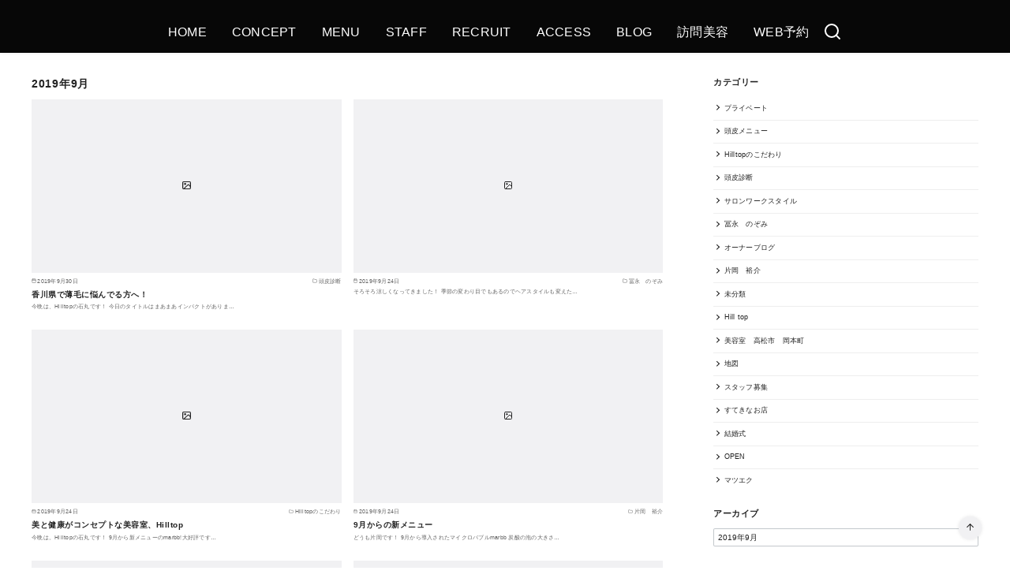

--- FILE ---
content_type: text/html; charset=UTF-8
request_url: https://www.hilltop-hair.com/2019/09/
body_size: 23092
content:
<!DOCTYPE html>
<html lang="ja">
<head prefix="og: http://ogp.me/ns# fb: http://ogp.me/ns/fb# blog: http://ogp.me/ns/blog#">
	<meta charset="UTF-8">
	<meta name="viewport" content="width=device-width, initial-scale=1.0">
	<meta http-equiv="X-UA-Compatible" content="IE=edge">
	<meta name="format-detection" content="telephone=no"/>
	<title>2019年9月</title>
<meta name='robots' content='max-image-preview:large' />
<link rel='dns-prefetch' href='//secure.gravatar.com' />
<link rel='dns-prefetch' href='//use.fontawesome.com' />
<link rel='dns-prefetch' href='//s.w.org' />
<link rel='dns-prefetch' href='//v0.wordpress.com' />
<link rel='dns-prefetch' href='//widgets.wp.com' />
<link rel='dns-prefetch' href='//s0.wp.com' />
<link rel='dns-prefetch' href='//0.gravatar.com' />
<link rel='dns-prefetch' href='//1.gravatar.com' />
<link rel='dns-prefetch' href='//2.gravatar.com' />
<link rel="alternate" type="application/rss+xml" title=" &raquo; フィード" href="https://www.hilltop-hair.com/feed/" />
<link rel="alternate" type="application/rss+xml" title=" &raquo; コメントフィード" href="https://www.hilltop-hair.com/comments/feed/" />
<style type="text/css">
img.wp-smiley,
img.emoji {
	display: inline !important;
	border: none !important;
	box-shadow: none !important;
	height: 1em !important;
	width: 1em !important;
	margin: 0 .07em !important;
	vertical-align: -0.1em !important;
	background: none !important;
	padding: 0 !important;
}
</style>
	<link rel='stylesheet' id='tinyjpfont-default-font-css'  href='https://www.hilltop-hair.com/wp-content/plugins/japanese-font-for-tinymce/default-font-css.php?fn&#038;ver=5.8.12' type='text/css' media='all' />
<link rel='stylesheet' id='sbr_styles-css'  href='https://www.hilltop-hair.com/wp-content/plugins/reviews-feed/assets/css/sbr-styles.css?ver=1.2.0' type='text/css' media='all' />
<link rel='stylesheet' id='sbi_styles-css'  href='https://www.hilltop-hair.com/wp-content/plugins/instagram-feed/css/sbi-styles.min.css?ver=6.8.0' type='text/css' media='all' />
<link rel='stylesheet' id='mediaelement-css'  href='https://www.hilltop-hair.com/wp-includes/js/mediaelement/mediaelementplayer-legacy.min.css?ver=4.2.16' type='text/css' media='all' />
<link rel='stylesheet' id='wp-mediaelement-css'  href='https://www.hilltop-hair.com/wp-includes/js/mediaelement/wp-mediaelement.min.css?ver=5.8.12' type='text/css' media='all' />
<link rel='stylesheet' id='contact-form-7-css'  href='https://www.hilltop-hair.com/wp-content/plugins/contact-form-7/includes/css/styles.css?ver=5.1.1' type='text/css' media='all' />
<link rel='stylesheet' id='tinyjpfont-styles-css'  href='https://www.hilltop-hair.com/wp-content/plugins/japanese-font-for-tinymce/addfont.css?ver=5.8.12' type='text/css' media='all' />
<link rel='stylesheet' id='ystandard-css'  href='https://www.hilltop-hair.com/wp-content/themes/ystandard/css/ystandard.css?ver=1629300019' type='text/css' media='all' />
<style id='ystandard-inline-css' type='text/css'>
@font-face {font-family:'ys-icon-font';src:url('https://www.hilltop-hair.com/wp-content/plugins/ystandard-toolbox/assets/icon-fonts/ys-icon-font/ys-icon-font.ttf?subg4m') format('truetype'),url('https://www.hilltop-hair.com/wp-content/plugins/ystandard-toolbox/assets/icon-fonts/ys-icon-font/ys-icon-font.woff?subg4m') format('woff'),url('https://www.hilltop-hair.com/wp-content/plugins/ystandard-toolbox/assets/icon-fonts/ys-icon-font/ys-icon-font.svg?subg4m#ys-icon-font') format('svg');font-weight:normal;font-style:normal;font-display:block;} .has-ys-blue-icon-font-color, .has-icon-font-color.has-ys-blue-icon-font-color{--icon-font-color:#82B9E3;} .has-ys-red-icon-font-color, .has-icon-font-color.has-ys-red-icon-font-color{--icon-font-color:#D53939;} .has-ys-green-icon-font-color, .has-icon-font-color.has-ys-green-icon-font-color{--icon-font-color:#92C892;} .has-ys-yellow-icon-font-color, .has-icon-font-color.has-ys-yellow-icon-font-color{--icon-font-color:#F5EC84;} .has-ys-orange-icon-font-color, .has-icon-font-color.has-ys-orange-icon-font-color{--icon-font-color:#EB962D;} .has-ys-purple-icon-font-color, .has-icon-font-color.has-ys-purple-icon-font-color{--icon-font-color:#B67AC2;} .has-ys-gray-icon-font-color, .has-icon-font-color.has-ys-gray-icon-font-color{--icon-font-color:#757575;} .has-ys-light-gray-icon-font-color, .has-icon-font-color.has-ys-light-gray-icon-font-color{--icon-font-color:#F1F1F3;} .has-ys-black-icon-font-color, .has-icon-font-color.has-ys-black-icon-font-color{--icon-font-color:#000000;} .has-ys-white-icon-font-color, .has-icon-font-color.has-ys-white-icon-font-color{--icon-font-color:#ffffff;}.footer-mobile-nav {position:fixed;bottom:0;left:0;z-index:var(--z-index-mobile-footer);width:100%;background-color:var(--mobile-footer-bg);text-align:center;color:var(--mobile-footer-text);-webkit-box-shadow:0px -1px 2px rgba(0, 0, 0, 0.07);box-shadow:0px -1px 2px rgba(0, 0, 0, 0.07);transition:transform .3s;}.footer-mobile-nav.is-hide {transform:translateY(100%); }.footer-mobile-nav ul {display:-webkit-box;display:-ms-flexbox;display:flex;-webkit-box-pack:justify;-ms-flex-pack:justify;justify-content:space-between;margin:0;padding:0.75em 0;list-style:none; }.footer-mobile-nav li:nth-child(n+5) {display:none; }.footer-mobile-nav a {display:block;color:currentColor;text-decoration:none; }.footer-mobile-nav i {font-size:1.5em; }.footer-mobile-nav svg {width:1.5em;height:1.5em; }.footer-mobile-nav__dscr {display:block;font-size:0.7em;line-height:1.2; }.has-mobile-footer .site-footer {padding-bottom:4em; }@media (min-width:769px) {.footer-mobile-nav {display:none; }.has-mobile-footer .site-footer {padding-bottom:0; } }@media (min-width:600px) {.footer-mobile-nav li:nth-child(n+5) {display:block; } }#back-to-top {position:fixed;bottom:5vh;right:5vh;padding:0;margin:0;background:none;border:0;outline:none;-webkit-appearance:none; -moz-appearance:none;appearance:none;z-index:10;cursor:pointer;}#back-to-top:hover{-webkit-box-shadow:none;box-shadow:none;}.back-to-top__content {display:block;padding:.75em;background-color:#f1f1f3;border-radius:100px;color:#222222;line-height:1;white-space:nowrap;-webkit-box-shadow:0 0 4px rgba(0, 0, 0, 0.1);box-shadow:0 0 4px rgba(0, 0, 0, 0.1);}.is-square .back-to-top__content {display:-webkit-box;display:-ms-flexbox;display:flex;-webkit-box-pack:center;-ms-flex-pack:center;justify-content:center;-webkit-box-align:center;-ms-flex-align:center;align-items:center;width:100%;height:100%;}.back-to-top__content > * {margin:0;}@media (max-width:768px) {#back-to-top {display:none;}}.has-fixed-header .site-header {position:fixed;top:0;left:0;width:100%;z-index:10;}body.has-fixed-header {padding-top:46px;}@media (min-width:769px) {body.has-fixed-header {padding-top:46px;}}.info-bar {padding:0.5em 0;text-align:center;line-height:1.3;font-size:0.8em;} @media (min-width:600px) {.info-bar {font-size:1rem;}} .info-bar.has-link:hover {opacity:0.8;} .info-bar a {color:currentColor;} .info-bar__link {display:block;color:currentColor;} .info-bar {background-color:var(--info-bar-bg);color:var(--info-bar-text);} .info-bar__text{font-weight:700;}:root{ --breadcrumbs-text: #656565;--font-family: Avenir, "Segoe UI", YuGothic, "Yu Gothic Medium", sans-serif;--site-bg: #ffffff;--footer-bg: #1a1a1a;--footer-text-gray: #a7a7a7;--footer-text: #ffffff;--sub-footer-bg: #f1f1f3;--sub-footer-text: #222222;--mobile-footer-bg: rgb(255,255,255,0.95);--mobile-footer-text: #222222;--site-cover: #070707;--header-bg: #070707;--header-text: #ffffff;--header-dscr: #656565;--header-shadow: 0 0 4px rgba(0,0,0,0.1);--global-nav-margin: 2em;--mobile-nav-bg: #000000;--mobile-nav-text: #ffffff;--mobile-nav-open: #222222;--mobile-nav-close: #ffffff;--fixed-sidebar-top: 96px;--info-bar-bg: #f1f1f3;--info-bar-text: #222222; }
</style>
<link rel='stylesheet' id='wp-block-library-css'  href='https://www.hilltop-hair.com/wp-includes/css/dist/block-library/style.min.css?ver=5.8.12' type='text/css' media='all' />
<style id='wp-block-library-inline-css' type='text/css'>
.has-text-align-justify{text-align:justify;}
</style>
<link rel='stylesheet' id='ys-blocks-css'  href='https://www.hilltop-hair.com/wp-content/themes/ystandard/css/blocks.css?ver=1629300019' type='text/css' media='all' />
<style id='ys-blocks-inline-css' type='text/css'>
.ystd .has-ys-blue-background-color,.ystd .has-background.has-ys-blue-background-color,.ystd .has-background.has-ys-blue-background-color:hover {background-color:#82B9E3;}.ystd .has-ys-blue-color,.ystd .has-ys-blue-color:hover,.ystd .has-text-color.has-ys-blue-color,.ystd .has-inline-color.has-ys-blue-color {color:#82B9E3;}.ystd .has-ys-red-background-color,.ystd .has-background.has-ys-red-background-color,.ystd .has-background.has-ys-red-background-color:hover {background-color:#D53939;}.ystd .has-ys-red-color,.ystd .has-ys-red-color:hover,.ystd .has-text-color.has-ys-red-color,.ystd .has-inline-color.has-ys-red-color {color:#D53939;}.ystd .has-ys-green-background-color,.ystd .has-background.has-ys-green-background-color,.ystd .has-background.has-ys-green-background-color:hover {background-color:#92C892;}.ystd .has-ys-green-color,.ystd .has-ys-green-color:hover,.ystd .has-text-color.has-ys-green-color,.ystd .has-inline-color.has-ys-green-color {color:#92C892;}.ystd .has-ys-yellow-background-color,.ystd .has-background.has-ys-yellow-background-color,.ystd .has-background.has-ys-yellow-background-color:hover {background-color:#F5EC84;}.ystd .has-ys-yellow-color,.ystd .has-ys-yellow-color:hover,.ystd .has-text-color.has-ys-yellow-color,.ystd .has-inline-color.has-ys-yellow-color {color:#F5EC84;}.ystd .has-ys-orange-background-color,.ystd .has-background.has-ys-orange-background-color,.ystd .has-background.has-ys-orange-background-color:hover {background-color:#EB962D;}.ystd .has-ys-orange-color,.ystd .has-ys-orange-color:hover,.ystd .has-text-color.has-ys-orange-color,.ystd .has-inline-color.has-ys-orange-color {color:#EB962D;}.ystd .has-ys-purple-background-color,.ystd .has-background.has-ys-purple-background-color,.ystd .has-background.has-ys-purple-background-color:hover {background-color:#B67AC2;}.ystd .has-ys-purple-color,.ystd .has-ys-purple-color:hover,.ystd .has-text-color.has-ys-purple-color,.ystd .has-inline-color.has-ys-purple-color {color:#B67AC2;}.ystd .has-ys-gray-background-color,.ystd .has-background.has-ys-gray-background-color,.ystd .has-background.has-ys-gray-background-color:hover {background-color:#757575;}.ystd .has-ys-gray-color,.ystd .has-ys-gray-color:hover,.ystd .has-text-color.has-ys-gray-color,.ystd .has-inline-color.has-ys-gray-color {color:#757575;}.ystd .has-ys-light-gray-background-color,.ystd .has-background.has-ys-light-gray-background-color,.ystd .has-background.has-ys-light-gray-background-color:hover {background-color:#F1F1F3;}.ystd .has-ys-light-gray-color,.ystd .has-ys-light-gray-color:hover,.ystd .has-text-color.has-ys-light-gray-color,.ystd .has-inline-color.has-ys-light-gray-color {color:#F1F1F3;}.ystd .has-ys-black-background-color,.ystd .has-background.has-ys-black-background-color,.ystd .has-background.has-ys-black-background-color:hover {background-color:#000000;}.ystd .has-ys-black-color,.ystd .has-ys-black-color:hover,.ystd .has-text-color.has-ys-black-color,.ystd .has-inline-color.has-ys-black-color {color:#000000;}.ystd .has-ys-white-background-color,.ystd .has-background.has-ys-white-background-color,.ystd .has-background.has-ys-white-background-color:hover {background-color:#ffffff;}.ystd .has-ys-white-color,.ystd .has-ys-white-color:hover,.ystd .has-text-color.has-ys-white-color,.ystd .has-inline-color.has-ys-white-color {color:#ffffff;}.has-x-small-font-size{font-size:12px;}.has-small-font-size{font-size:14px;}.has-normal-font-size{font-size:16px;}.has-medium-font-size{font-size:18px;}.has-large-font-size{font-size:20px;}.has-x-large-font-size{font-size:22px;}.has-xx-large-font-size{font-size:26px;}
</style>
<link rel='stylesheet' id='tablepress-default-css'  href='https://www.hilltop-hair.com/wp-content/plugins/tablepress/css/default.min.css?ver=1.14' type='text/css' media='all' />
<link rel='stylesheet' id='font-awesome-official-css'  href='https://use.fontawesome.com/releases/v5.15.2/css/all.css' type='text/css' media='all' integrity="sha384-vSIIfh2YWi9wW0r9iZe7RJPrKwp6bG+s9QZMoITbCckVJqGCCRhc+ccxNcdpHuYu" crossorigin="anonymous" />
<link rel='stylesheet' id='ystdb-css-css'  href='https://www.hilltop-hair.com/wp-content/plugins/ystandard-blocks/css/ystandard-blocks.css?ver=2.10.3' type='text/css' media='all' />
<style id='ystdb-css-inline-css' type='text/css'>
.ystdb-inline--1{background: linear-gradient(transparent 75%, rgba(218,98,114, 0.3) 75%);background-position-y: -0.2em;}.ystdb-inline--2{background: linear-gradient(transparent 75%, rgba(69,161,207, 0.3) 75%);background-position-y: -0.2em;}.ystdb-inline--3{background: linear-gradient(transparent 75%, rgba(255,238,85, 0.3) 75%);background-position-y: -0.2em;} .ystdb-inline--larger {font-size:1.2em;} .ystdb-inline--smaller {font-size:0.8em;}@media (max-width:599px) {  .ystdb-inline--larger-sp {font-size:1.2em;}}@media (max-width:599px) {  .ystdb-inline--smaller-sp {font-size:0.8em;}} .has-ys-blue-border-color,  .has-border.has-ys-blue-border-color{  border-color:#82B9E3;  } .has-ys-blue-fill,  .has-fill-color.has-ys-blue-fill{  fill:#82B9E3;  } .has-ys-red-border-color,  .has-border.has-ys-red-border-color{  border-color:#D53939;  } .has-ys-red-fill,  .has-fill-color.has-ys-red-fill{  fill:#D53939;  } .has-ys-green-border-color,  .has-border.has-ys-green-border-color{  border-color:#92C892;  } .has-ys-green-fill,  .has-fill-color.has-ys-green-fill{  fill:#92C892;  } .has-ys-yellow-border-color,  .has-border.has-ys-yellow-border-color{  border-color:#F5EC84;  } .has-ys-yellow-fill,  .has-fill-color.has-ys-yellow-fill{  fill:#F5EC84;  } .has-ys-orange-border-color,  .has-border.has-ys-orange-border-color{  border-color:#EB962D;  } .has-ys-orange-fill,  .has-fill-color.has-ys-orange-fill{  fill:#EB962D;  } .has-ys-purple-border-color,  .has-border.has-ys-purple-border-color{  border-color:#B67AC2;  } .has-ys-purple-fill,  .has-fill-color.has-ys-purple-fill{  fill:#B67AC2;  } .has-ys-gray-border-color,  .has-border.has-ys-gray-border-color{  border-color:#757575;  } .has-ys-gray-fill,  .has-fill-color.has-ys-gray-fill{  fill:#757575;  } .has-ys-light-gray-border-color,  .has-border.has-ys-light-gray-border-color{  border-color:#F1F1F3;  } .has-ys-light-gray-fill,  .has-fill-color.has-ys-light-gray-fill{  fill:#F1F1F3;  } .has-ys-black-border-color,  .has-border.has-ys-black-border-color{  border-color:#000000;  } .has-ys-black-fill,  .has-fill-color.has-ys-black-fill{  fill:#000000;  } .has-ys-white-border-color,  .has-border.has-ys-white-border-color{  border-color:#ffffff;  } .has-ys-white-fill,  .has-fill-color.has-ys-white-fill{  fill:#ffffff;  }
</style>
<link rel='stylesheet' id='ystdtb-css-css'  href='https://www.hilltop-hair.com/wp-content/plugins/ystandard-toolbox/css/ystandard-toolbox.css?ver=1629300796' type='text/css' media='all' />
<style id='ystdtb-css-inline-css' type='text/css'>
.ystdtb.ystdtb-heading .is-style-ystdtb-h3,.ystdtb .entry-content h3:not([class*="is-style-ystdtb-"]):not(.is-clear-style) { font-size:1.3em;font-weight:bold;font-style:normal;border-top:0;border-right:0;border-left:0;border-bottom:0;border-radius:0px; }.ystdtb.ystdtb-heading .is-style-ystdtb-h3::before,.ystdtb .entry-content h3:not([class*="is-style-ystdtb-"]):not(.is-clear-style)::before { display:none; }.ystdtb.ystdtb-heading .is-style-ystdtb-h3::after,.ystdtb .entry-content h3:not([class*="is-style-ystdtb-"]):not(.is-clear-style)::after { display:none; }
@media (min-width:1025px) {.sub-header.is-top{background-color:#f1f1f3;color:#666666;}.sub-header__nav{justify-content:flex-end;font-size:2.9em;}}
</style>
<link rel='stylesheet' id='ms-main-css'  href='https://www.hilltop-hair.com/wp-content/plugins/masterslider/public/assets/css/masterslider.main.css?ver=3.2.11' type='text/css' media='all' />
<link rel='stylesheet' id='ms-custom-css'  href='https://www.hilltop-hair.com/wp-content/uploads/masterslider/custom.css?ver=66.5' type='text/css' media='all' />
<link rel='stylesheet' id='sccss_style-css'  href='https://www.hilltop-hair.com/?sccss=1&#038;ver=5.8.12' type='text/css' media='all' />
<link rel='stylesheet' id='style-css-css'  href='https://www.hilltop-hair.com/wp-content/themes/ystandard/style.css?ver=4.27.3' type='text/css' media='all' />
<link rel='stylesheet' id='font-awesome-official-v4shim-css'  href='https://use.fontawesome.com/releases/v5.15.2/css/v4-shims.css' type='text/css' media='all' integrity="sha384-1CjXmylX8++C7CVZORGA9EwcbYDfZV2D4Kl1pTm3hp2I/usHDafIrgBJNuRTDQ4f" crossorigin="anonymous" />
<style id='font-awesome-official-v4shim-inline-css' type='text/css'>
@font-face {
font-family: "FontAwesome";
font-display: block;
src: url("https://use.fontawesome.com/releases/v5.15.2/webfonts/fa-brands-400.eot"),
		url("https://use.fontawesome.com/releases/v5.15.2/webfonts/fa-brands-400.eot?#iefix") format("embedded-opentype"),
		url("https://use.fontawesome.com/releases/v5.15.2/webfonts/fa-brands-400.woff2") format("woff2"),
		url("https://use.fontawesome.com/releases/v5.15.2/webfonts/fa-brands-400.woff") format("woff"),
		url("https://use.fontawesome.com/releases/v5.15.2/webfonts/fa-brands-400.ttf") format("truetype"),
		url("https://use.fontawesome.com/releases/v5.15.2/webfonts/fa-brands-400.svg#fontawesome") format("svg");
}

@font-face {
font-family: "FontAwesome";
font-display: block;
src: url("https://use.fontawesome.com/releases/v5.15.2/webfonts/fa-solid-900.eot"),
		url("https://use.fontawesome.com/releases/v5.15.2/webfonts/fa-solid-900.eot?#iefix") format("embedded-opentype"),
		url("https://use.fontawesome.com/releases/v5.15.2/webfonts/fa-solid-900.woff2") format("woff2"),
		url("https://use.fontawesome.com/releases/v5.15.2/webfonts/fa-solid-900.woff") format("woff"),
		url("https://use.fontawesome.com/releases/v5.15.2/webfonts/fa-solid-900.ttf") format("truetype"),
		url("https://use.fontawesome.com/releases/v5.15.2/webfonts/fa-solid-900.svg#fontawesome") format("svg");
}

@font-face {
font-family: "FontAwesome";
font-display: block;
src: url("https://use.fontawesome.com/releases/v5.15.2/webfonts/fa-regular-400.eot"),
		url("https://use.fontawesome.com/releases/v5.15.2/webfonts/fa-regular-400.eot?#iefix") format("embedded-opentype"),
		url("https://use.fontawesome.com/releases/v5.15.2/webfonts/fa-regular-400.woff2") format("woff2"),
		url("https://use.fontawesome.com/releases/v5.15.2/webfonts/fa-regular-400.woff") format("woff"),
		url("https://use.fontawesome.com/releases/v5.15.2/webfonts/fa-regular-400.ttf") format("truetype"),
		url("https://use.fontawesome.com/releases/v5.15.2/webfonts/fa-regular-400.svg#fontawesome") format("svg");
unicode-range: U+F004-F005,U+F007,U+F017,U+F022,U+F024,U+F02E,U+F03E,U+F044,U+F057-F059,U+F06E,U+F070,U+F075,U+F07B-F07C,U+F080,U+F086,U+F089,U+F094,U+F09D,U+F0A0,U+F0A4-F0A7,U+F0C5,U+F0C7-F0C8,U+F0E0,U+F0EB,U+F0F3,U+F0F8,U+F0FE,U+F111,U+F118-F11A,U+F11C,U+F133,U+F144,U+F146,U+F14A,U+F14D-F14E,U+F150-F152,U+F15B-F15C,U+F164-F165,U+F185-F186,U+F191-F192,U+F1AD,U+F1C1-F1C9,U+F1CD,U+F1D8,U+F1E3,U+F1EA,U+F1F6,U+F1F9,U+F20A,U+F247-F249,U+F24D,U+F254-F25B,U+F25D,U+F267,U+F271-F274,U+F279,U+F28B,U+F28D,U+F2B5-F2B6,U+F2B9,U+F2BB,U+F2BD,U+F2C1-F2C2,U+F2D0,U+F2D2,U+F2DC,U+F2ED,U+F328,U+F358-F35B,U+F3A5,U+F3D1,U+F410,U+F4AD;
}
</style>
<link rel='stylesheet' id='jetpack_css-css'  href='https://www.hilltop-hair.com/wp-content/plugins/jetpack/css/jetpack.css?ver=10.0.2' type='text/css' media='all' />
<script type='text/javascript' src='https://www.hilltop-hair.com/wp-includes/js/dist/vendor/regenerator-runtime.min.js?ver=0.13.7' id='regenerator-runtime-js'></script>
<script type='text/javascript' src='https://www.hilltop-hair.com/wp-includes/js/dist/vendor/wp-polyfill.min.js?ver=3.15.0' id='wp-polyfill-js'></script>
<script type='text/javascript' src='https://www.hilltop-hair.com/wp-includes/js/dist/hooks.min.js?ver=a7edae857aab69d69fa10d5aef23a5de' id='wp-hooks-js'></script>
<script type='text/javascript' src='https://www.hilltop-hair.com/wp-includes/js/dist/i18n.min.js?ver=5f1269854226b4dd90450db411a12b79' id='wp-i18n-js'></script>
<script type='text/javascript' id='wp-i18n-js-after'>
wp.i18n.setLocaleData( { 'text direction\u0004ltr': [ 'ltr' ] } );
</script>
<script type='text/javascript' id='ystandard-toolbox-block-editor-js-extra'>
/* <![CDATA[ */
var ystdtbBlockEditor = {"isEnableSga":"","defaultAttributes":[]};
/* ]]> */
</script>
<script type='text/javascript' id='ystandard-toolbox-block-editor-js-translations'>
( function( domain, translations ) {
	var localeData = translations.locale_data[ domain ] || translations.locale_data.messages;
	localeData[""].domain = domain;
	wp.i18n.setLocaleData( localeData, domain );
} )( "ystandard-toolbox", {"domain":"messages","locale_data":{"messages":{"":{"domain":"messages","plural_forms":"nplurals=1; plural=0;","lang":"ja"},"yStandard Toolbox":[""],"https://wp-ystandard.com/":[""],"無料WordPressテーマ「yStandard」用機能拡張プラグイン.":[""],"yosiakatsuki":[""],"https://yosiakatsuki.net":[""],"Block Pattern":["ブロックパターン"],"All Block Pattern":["ブロックパターン一覧"],"Add New Block Pattern":["ブロックパターン追加"],"Edit Block Pattern":["ブロックパターンの編集"],"ブロックパターン編集機能":[""],"ブロックパターンカテゴリー":[""],"全てのカテゴリー":[""],"Post Title":["投稿タイトル"],"Share Buttons":["シェアボタン"],"Advertisement":["広告"],"Widget":["ウィジェット"],"Category & Tag":["カテゴリー・タグ"],"Related Posts":["関連記事"],"Comments":["コメント"],"Paging":["前の記事・次の記事"],"[Toolbox]子階層の折りたたみ設定":[""],"2階層目以降を折りたたみ式にする":[""],"一覧の2階層目以降を親メニュー・カテゴリーをクリックしたら表示する方式にします。":[""],"なし":[""],"上下左右":[""],"下のみ":[""],"FAQ":[""],"開閉設定":[""],"開閉式にする":[""],"開閉ボタンの色":[""],"背景色":[""],"枠線タイプ":[""],"枠線サイズ":[""],"枠線の色":[""],"Q&A":[""],"Q&A(FAQ)表示ブロック":[""],"下区切り線":[""],"Q&A項目…":[""],"上":[""],"中央":[""],"下":[""],"デフォルト":[""],"背景あり四角":[""],"背景あり丸":[""],"四角アウトライン":[""],"丸アウトライン":[""],"区切り線あり":[""],"デザインサンプル":[""],"FAQラベル":[""],"ラベル表示位置":[""],"ラベルサイズ":[""],"文字の太さ":[""],"太字にする":[""],"文字色":[""],"角丸":[""],"FAQコンテンツ":[""],"Q&A項目":[""],"Q&Aの内容":[""],"右矢印":[""],"右二重矢印":[""],"右丸矢印":[""],"チェック":[""],"チェック(円)":[""],"いいね":[""],"よくないね":[""],"星":[""],"ハート":[""],"アワード":[""],"ベル":[""],"ブックマーク":[""],"アラート(円)":[""],"アラート(三角)":[""],"リンク":[""],"メッセージ":[""],"大":[""],"中":[""],"小":[""],"Icon list text":["アイコンリストのテキスト"],"Icon list":["リストを入力"],"アイコンリスト":[""],"アイコンを表示できるリストブロック":[""],"公開日 / 新しい順":[""],"公開日 / 古い順":[""],"更新日 / 新しい順":[""],"更新日 / 古い順":[""],"タイトル / A→Z":[""],"タイトル / Z→A":[""],"ランダム":[""],"カード":[""],"リスト":[""],"16-9":[""],"4-3":[""],"1-1":[""],"基本設定":[""],"表示件数":[""],"並び順":[""],"表示設定":[""],"デザイン":[""],"表示列数":[""],"デスクトップ":[""],"タブレット":[""],"モバイル":[""],"画像設定":[""],"画像を表示する":[""],"画像サイズ":[""],"画像縦横比":[""],"日付・カテゴリー・概要の表示":[""],"日付を表示する":[""],"カテゴリーを表示する":[""],"概要を表示する":[""],"絞り込み設定":[""],"投稿タイプ":[""],"分類":[""],"カテゴリー・タグ":[""],"高度な絞り込み":[""],"投稿ID指定":[""],"投稿名指定":[""],"親ページ指定":[""],"記事一覧":[""],"投稿一覧を表示するブロック":[""],"円":[""],"四角":[""],"アイコン":[""],"公式":[""],"シェアボタン":[""],"シェアボタンを表示するブロック":[""],"幅:auto":[""],"幅:auto(折返しなし)":[""],"2列用":[""],"2列用(モバイルで1列)":[""],"モバイルでスクロール":[""],"連番":[""],"タイムライン一括設定":[""],"コンテンツ間の余白":[""],"線の色":[""],"コンテンツ上部余白":[""],"ラベル一括設定":[""],"タイプ":[""],"文字・アイコン サイズ":[""],"サイズ":[""],"文字・アイコン 色":[""],"枠線の太さ":[""],"タイムライン":[""],"タイムライン表示ブロック":[""],"テキスト":[""],"通常":[""],"タイムラインコンテンツ…":[""],"コンテンツ内の余白":[""],"ラベルにアイコンやテキストを使ったときにコンテンツの開始位置がずれる場合、余白を調整してください。":[""],"ラベル":[""],"アイコン選択":[""],"タイムライン(詳細)":[""],"タイムライン表示 詳細ブロック":[""],"cta\u0004Post Thumbnail":["アイキャッチ画像"],"cta\u0004Post Meta":["日付・カテゴリー"],"cta\u0004Author":["著者情報"]}}} );
</script>
<script type='text/javascript' src='https://www.hilltop-hair.com/wp-content/plugins/ystandard-toolbox/js/blocks/block.js?ver=055ba64a05a2853a5b308193181bc0f4' id='ystandard-toolbox-block-editor-js'></script>
<script type='text/javascript' src='https://www.hilltop-hair.com/wp-includes/js/jquery/jquery.js?ver=3.6.0' id='jquery-core-js'></script>
<script type='text/javascript' src='https://www.hilltop-hair.com/wp-includes/js/jquery/jquery-migrate.min.js?ver=3.3.2' id='jquery-migrate-js'></script>
<link rel="EditURI" type="application/rsd+xml" title="RSD" href="https://www.hilltop-hair.com/xmlrpc.php?rsd" />
<link rel="wlwmanifest" type="application/wlwmanifest+xml" href="https://www.hilltop-hair.com/wp-includes/wlwmanifest.xml" /> 
<script>var ms_grabbing_curosr='https://www.hilltop-hair.com/wp-content/plugins/masterslider/public/assets/css/common/grabbing.cur',ms_grab_curosr='https://www.hilltop-hair.com/wp-content/plugins/masterslider/public/assets/css/common/grab.cur';</script>
<meta name="generator" content="MasterSlider 3.2.11 - Responsive Touch Image Slider" />
<!-- <meta name="NextGEN" version="3.0.16" /> -->
<style type='text/css'>img#wpstats{display:none}</style>
		<link rel="canonical" href="https://www.hilltop-hair.com/2019/09/">
<link rel="next" href="https://www.hilltop-hair.com/2019/09/page/2/" />
<meta name="robots" content="noindex,follow">
<meta property="og:locale" content="ja" />
<meta property="og:type" content="website" />
<meta property="og:url" content="https://www.hilltop-hair.com/" />
<meta property="og:title" content="2019年9月" />
<meta property="twitter:card" content="summary_large_image" />
<meta property="twitter:title" content="2019年9月" />

<!-- Jetpack Open Graph Tags -->
<meta property="og:type" content="website" />
<meta property="og:title" content="2019年9月" />
<meta property="og:image" content="https://s0.wp.com/i/blank.jpg" />
<meta property="og:locale" content="ja_JP" />

<!-- End Jetpack Open Graph Tags -->
<noscript><style>.ystdb-section.has-animation:not(:root) {opacity:1;}</style></noscript>
<noscript><link rel="stylesheet" href="https://www.hilltop-hair.com/wp-content/plugins/ystandard-toolbox/css/ystandard-toolbox-no-script.css"></noscript></head>
<body data-rsssl=1 class="archive date wp-embed-responsive _masterslider _msp_version_3.2.11 ystdb ystandard ystd has-sidebar is-archive--card has-mobile-footer has-fixed-header header-type--center ystdtb ystdtb-heading">
	<a class="skip-link screen-reader-text" href="#content">コンテンツへ移動</a>
	<header id="masthead" class="site-header">
		<div class="container">
		<div class="site-header__content">
			<div class="site-branding">
	<div class="site-title"><a href="https://www.hilltop-hair.com/" class="custom-logo-link" rel="home"></a></div></div>
<button id="global-nav__toggle" class="global-nav__toggle" data-label-open="menu" data-label-close="close"><span class="ys-icon"><svg xmlns="http://www.w3.org/2000/svg" width="24" height="24" viewBox="0 0 24 24" fill="none" stroke="currentColor" stroke-width="2" stroke-linecap="round" stroke-linejoin="round" class="feather feather-menu"><line x1="3" y1="12" x2="21" y2="12"></line><line x1="3" y1="6" x2="21" y2="6"></line><line x1="3" y1="18" x2="21" y2="18"></line></svg></span></button><div class="global-nav has-background">
		<nav class="global-nav__container">
			<div id="global-nav__search" class="global-nav__search">
		<form role="search" method="get" class="search-form" action="https://www.hilltop-hair.com/">
	<input type="search" class="search-field" placeholder="検索" value="" name="s" aria-label="検索"/>
		<button type="submit" class="search-submit" aria-label="search"><span class="ys-icon"><svg xmlns="http://www.w3.org/2000/svg" width="24" height="24" viewBox="0 0 24 24" fill="none" stroke="currentColor" stroke-width="2" stroke-linecap="round" stroke-linejoin="round" class="feather feather-search"><circle cx="11" cy="11" r="8"></circle><line x1="21" y1="21" x2="16.65" y2="16.65"></line></svg></span></button>
</form>
		<button id="global-nav__search-close" class="global-nav__search-close">
			<span class="ys-icon"><svg xmlns="http://www.w3.org/2000/svg" width="24" height="24" viewBox="0 0 24 24" fill="none" stroke="currentColor" stroke-width="2" stroke-linecap="round" stroke-linejoin="round" class="feather feather-x"><line x1="18" y1="6" x2="6" y2="18"></line><line x1="6" y1="6" x2="18" y2="18"></line></svg></span>閉じる		</button>
	</div>
			<ul id="global-nav__menu" class="global-nav__menu"><li id="menu-item-8064" class="menu-item menu-item-type-post_type menu-item-object-page menu-item-home menu-item-8064"><a href ="https://www.hilltop-hair.com/">HOME</a></li>
<li id="menu-item-6160" class="menu-item menu-item-type-post_type menu-item-object-page menu-item-6160"><a href ="https://www.hilltop-hair.com/concept/">CONCEPT</a></li>
<li id="menu-item-6163" class="menu-item menu-item-type-post_type menu-item-object-page menu-item-6163"><a href ="https://www.hilltop-hair.com/menu/">MENU</a></li>
<li id="menu-item-6198" class="menu-item menu-item-type-post_type menu-item-object-page menu-item-6198"><a href ="https://www.hilltop-hair.com/staff-2/">STAFF</a></li>
<li id="menu-item-8340" class="menu-item menu-item-type-custom menu-item-object-custom menu-item-8340"><a target ="_blank" href ="https://www.hilltop-hair.com/recruit2/">RECRUIT</a></li>
<li id="menu-item-6168" class="menu-item menu-item-type-post_type menu-item-object-page menu-item-6168"><a href ="https://www.hilltop-hair.com/access/">ACCESS</a></li>
<li id="menu-item-6169" class="menu-item menu-item-type-post_type menu-item-object-page current_page_parent menu-item-6169"><a href ="https://www.hilltop-hair.com/blog/">BLOG</a></li>
<li id="menu-item-6171" class="menu-item menu-item-type-post_type menu-item-object-page menu-item-6171"><a href ="https://www.hilltop-hair.com/visit-beauty/">訪問美容</a></li>
<li id="menu-item-5577" class="menu-item menu-item-type-custom menu-item-object-custom menu-item-5577"><a target ="_blank" href ="https://my.saloon.to/?g=51207&#038;m=0001&#038;introduction_clear=1">WEB予約</a></li>
</ul>	</nav>
				<button id="global-nav__search-button" class="global-nav__search-button">
			<span class="ys-icon"><svg xmlns="http://www.w3.org/2000/svg" width="24" height="24" viewBox="0 0 24 24" fill="none" stroke="currentColor" stroke-width="2" stroke-linecap="round" stroke-linejoin="round" class="feather feather-search"><circle cx="11" cy="11" r="8"></circle><line x1="21" y1="21" x2="16.65" y2="16.65"></line></svg></span>		</button>
		</div>

		</div>
	</div>
	</header>
		<div id="content" class="site-content">
<div class="container">
	<div class="content__wrap">
					<main id="main" class="archive__main site-main">
		<header class="archive__header page-header">
	<h1 class="archive__page-title page-title">2019年9月</h1></header>
	<div class="archive__container is-card">
		<article id="post-7063" class="archive__item is-card post-7063 post type-post status-publish format-standard category-33 category-hilltop category-35 category-owner category-hill-top">
	<div class="archive__detail">
		<div class="archive__thumbnail is-card">
			<a href="https://www.hilltop-hair.com/%e9%a6%99%e5%b7%9d%e7%9c%8c%e3%81%a7%e8%96%84%e6%af%9b%e3%81%ab%e6%82%a9%e3%82%93%e3%81%a7%e3%82%8b%e6%96%b9%e3%81%b8%ef%bc%81/" class="ratio is-16-9">
				<div class="ratio__item">
					<figure class="ratio__image">
						<div class="archive__no-img"><span class="ys-icon"><svg xmlns="http://www.w3.org/2000/svg" width="24" height="24" viewBox="0 0 24 24" fill="none" stroke="currentColor" stroke-width="2" stroke-linecap="round" stroke-linejoin="round" class="feather feather-image"><rect x="3" y="3" width="18" height="18" rx="2" ry="2"></rect><circle cx="8.5" cy="8.5" r="1.5"></circle><polyline points="21 15 16 10 5 21"></polyline></svg></span></div>					</figure>
				</div>
			</a>
		</div>
		<div class="archive__text">
			<div class="archive__meta"><div class="archive__date"><span class="ys-icon"><svg xmlns="http://www.w3.org/2000/svg" width="24" height="24" viewBox="0 0 24 24" fill="none" stroke="currentColor" stroke-width="2" stroke-linecap="round" stroke-linejoin="round" class="feather feather-calendar"><rect x="3" y="4" width="18" height="18" rx="2" ry="2"></rect><line x1="16" y1="2" x2="16" y2="6"></line><line x1="8" y1="2" x2="8" y2="6"></line><line x1="3" y1="10" x2="21" y2="10"></line></svg></span><time class="updated" datetime="2019-09-30">2019年9月30日</time></div><div class="archive__category category--%e9%a0%ad%e7%9a%ae%e8%a8%ba%e6%96%ad"><span class="ys-icon"><svg xmlns="http://www.w3.org/2000/svg" width="24" height="24" viewBox="0 0 24 24" fill="none" stroke="currentColor" stroke-width="2" stroke-linecap="round" stroke-linejoin="round" class="feather feather-folder"><path d="M22 19a2 2 0 0 1-2 2H4a2 2 0 0 1-2-2V5a2 2 0 0 1 2-2h5l2 3h9a2 2 0 0 1 2 2z"></path></svg></span>頭皮診断</div></div><h2 class="archive__title"><a class="archive__link" href="https://www.hilltop-hair.com/%e9%a6%99%e5%b7%9d%e7%9c%8c%e3%81%a7%e8%96%84%e6%af%9b%e3%81%ab%e6%82%a9%e3%82%93%e3%81%a7%e3%82%8b%e6%96%b9%e3%81%b8%ef%bc%81/">香川県で薄毛に悩んでる方へ！</a></h2><p class="archive__excerpt">今晩は、Hilltopの石丸です！ 今日のタイトルはまあまあインパクトがありま…</p>		</div>
	</div>
</article>
<article id="post-7055" class="archive__item is-card post-7055 post type-post status-publish format-standard category-tominaga">
	<div class="archive__detail">
		<div class="archive__thumbnail is-card">
			<a href="https://www.hilltop-hair.com/7055-2/" class="ratio is-16-9">
				<div class="ratio__item">
					<figure class="ratio__image">
						<div class="archive__no-img"><span class="ys-icon"><svg xmlns="http://www.w3.org/2000/svg" width="24" height="24" viewBox="0 0 24 24" fill="none" stroke="currentColor" stroke-width="2" stroke-linecap="round" stroke-linejoin="round" class="feather feather-image"><rect x="3" y="3" width="18" height="18" rx="2" ry="2"></rect><circle cx="8.5" cy="8.5" r="1.5"></circle><polyline points="21 15 16 10 5 21"></polyline></svg></span></div>					</figure>
				</div>
			</a>
		</div>
		<div class="archive__text">
			<div class="archive__meta"><div class="archive__date"><span class="ys-icon"><svg xmlns="http://www.w3.org/2000/svg" width="24" height="24" viewBox="0 0 24 24" fill="none" stroke="currentColor" stroke-width="2" stroke-linecap="round" stroke-linejoin="round" class="feather feather-calendar"><rect x="3" y="4" width="18" height="18" rx="2" ry="2"></rect><line x1="16" y1="2" x2="16" y2="6"></line><line x1="8" y1="2" x2="8" y2="6"></line><line x1="3" y1="10" x2="21" y2="10"></line></svg></span><time class="updated" datetime="2019-09-24">2019年9月24日</time></div><div class="archive__category category--tominaga"><span class="ys-icon"><svg xmlns="http://www.w3.org/2000/svg" width="24" height="24" viewBox="0 0 24 24" fill="none" stroke="currentColor" stroke-width="2" stroke-linecap="round" stroke-linejoin="round" class="feather feather-folder"><path d="M22 19a2 2 0 0 1-2 2H4a2 2 0 0 1-2-2V5a2 2 0 0 1 2-2h5l2 3h9a2 2 0 0 1 2 2z"></path></svg></span>冨永　のぞみ</div></div><p class="archive__excerpt">そろそろ涼しくなってきました！ 季節の変わり目でもあるのでヘアスタイルも変えた…</p>		</div>
	</div>
</article>
<article id="post-7050" class="archive__item is-card post-7050 post type-post status-publish format-standard category-hilltop category-owner">
	<div class="archive__detail">
		<div class="archive__thumbnail is-card">
			<a href="https://www.hilltop-hair.com/%e7%be%8e%e3%81%a8%e5%81%a5%e5%ba%b7%e3%81%8c%e3%82%b3%e3%83%b3%e3%82%bb%e3%83%97%e3%83%88%e3%81%aa%e7%be%8e%e5%ae%b9%e5%ae%a4%e3%80%81hilltop/" class="ratio is-16-9">
				<div class="ratio__item">
					<figure class="ratio__image">
						<div class="archive__no-img"><span class="ys-icon"><svg xmlns="http://www.w3.org/2000/svg" width="24" height="24" viewBox="0 0 24 24" fill="none" stroke="currentColor" stroke-width="2" stroke-linecap="round" stroke-linejoin="round" class="feather feather-image"><rect x="3" y="3" width="18" height="18" rx="2" ry="2"></rect><circle cx="8.5" cy="8.5" r="1.5"></circle><polyline points="21 15 16 10 5 21"></polyline></svg></span></div>					</figure>
				</div>
			</a>
		</div>
		<div class="archive__text">
			<div class="archive__meta"><div class="archive__date"><span class="ys-icon"><svg xmlns="http://www.w3.org/2000/svg" width="24" height="24" viewBox="0 0 24 24" fill="none" stroke="currentColor" stroke-width="2" stroke-linecap="round" stroke-linejoin="round" class="feather feather-calendar"><rect x="3" y="4" width="18" height="18" rx="2" ry="2"></rect><line x1="16" y1="2" x2="16" y2="6"></line><line x1="8" y1="2" x2="8" y2="6"></line><line x1="3" y1="10" x2="21" y2="10"></line></svg></span><time class="updated" datetime="2019-09-24">2019年9月24日</time></div><div class="archive__category category--hilltop%e3%81%ae%e3%81%93%e3%81%a0%e3%82%8f%e3%82%8a"><span class="ys-icon"><svg xmlns="http://www.w3.org/2000/svg" width="24" height="24" viewBox="0 0 24 24" fill="none" stroke="currentColor" stroke-width="2" stroke-linecap="round" stroke-linejoin="round" class="feather feather-folder"><path d="M22 19a2 2 0 0 1-2 2H4a2 2 0 0 1-2-2V5a2 2 0 0 1 2-2h5l2 3h9a2 2 0 0 1 2 2z"></path></svg></span>Hilltopのこだわり</div></div><h2 class="archive__title"><a class="archive__link" href="https://www.hilltop-hair.com/%e7%be%8e%e3%81%a8%e5%81%a5%e5%ba%b7%e3%81%8c%e3%82%b3%e3%83%b3%e3%82%bb%e3%83%97%e3%83%88%e3%81%aa%e7%be%8e%e5%ae%b9%e5%ae%a4%e3%80%81hilltop/">美と健康がコンセプトな美容室、Hilltop</a></h2><p class="archive__excerpt">今晩は。Hilltopの石丸です！ 9月から新メニューのmarbb!大好評です…</p>		</div>
	</div>
</article>
<article id="post-7048" class="archive__item is-card post-7048 post type-post status-publish format-standard category-kataoka">
	<div class="archive__detail">
		<div class="archive__thumbnail is-card">
			<a href="https://www.hilltop-hair.com/9%e6%9c%88%e3%81%8b%e3%82%89%e3%81%ae%e6%96%b0%e3%83%a1%e3%83%8b%e3%83%a5%e3%83%bc/" class="ratio is-16-9">
				<div class="ratio__item">
					<figure class="ratio__image">
						<div class="archive__no-img"><span class="ys-icon"><svg xmlns="http://www.w3.org/2000/svg" width="24" height="24" viewBox="0 0 24 24" fill="none" stroke="currentColor" stroke-width="2" stroke-linecap="round" stroke-linejoin="round" class="feather feather-image"><rect x="3" y="3" width="18" height="18" rx="2" ry="2"></rect><circle cx="8.5" cy="8.5" r="1.5"></circle><polyline points="21 15 16 10 5 21"></polyline></svg></span></div>					</figure>
				</div>
			</a>
		</div>
		<div class="archive__text">
			<div class="archive__meta"><div class="archive__date"><span class="ys-icon"><svg xmlns="http://www.w3.org/2000/svg" width="24" height="24" viewBox="0 0 24 24" fill="none" stroke="currentColor" stroke-width="2" stroke-linecap="round" stroke-linejoin="round" class="feather feather-calendar"><rect x="3" y="4" width="18" height="18" rx="2" ry="2"></rect><line x1="16" y1="2" x2="16" y2="6"></line><line x1="8" y1="2" x2="8" y2="6"></line><line x1="3" y1="10" x2="21" y2="10"></line></svg></span><time class="updated" datetime="2019-09-24">2019年9月24日</time></div><div class="archive__category category--kataoka"><span class="ys-icon"><svg xmlns="http://www.w3.org/2000/svg" width="24" height="24" viewBox="0 0 24 24" fill="none" stroke="currentColor" stroke-width="2" stroke-linecap="round" stroke-linejoin="round" class="feather feather-folder"><path d="M22 19a2 2 0 0 1-2 2H4a2 2 0 0 1-2-2V5a2 2 0 0 1 2-2h5l2 3h9a2 2 0 0 1 2 2z"></path></svg></span>片岡　裕介</div></div><h2 class="archive__title"><a class="archive__link" href="https://www.hilltop-hair.com/9%e6%9c%88%e3%81%8b%e3%82%89%e3%81%ae%e6%96%b0%e3%83%a1%e3%83%8b%e3%83%a5%e3%83%bc/">9月からの新メニュー</a></h2><p class="archive__excerpt">どうも片岡です！ 9月から導入されたマイクロバブルmarbb 炭酸の泡の大きさ…</p>		</div>
	</div>
</article>
<article id="post-7029" class="archive__item is-card post-7029 post type-post status-publish format-standard category-1">
	<div class="archive__detail">
		<div class="archive__thumbnail is-card">
			<a href="https://www.hilltop-hair.com/%e3%82%b9%e3%83%83%e3%82%ad%e3%83%aa-2/" class="ratio is-16-9">
				<div class="ratio__item">
					<figure class="ratio__image">
						<div class="archive__no-img"><span class="ys-icon"><svg xmlns="http://www.w3.org/2000/svg" width="24" height="24" viewBox="0 0 24 24" fill="none" stroke="currentColor" stroke-width="2" stroke-linecap="round" stroke-linejoin="round" class="feather feather-image"><rect x="3" y="3" width="18" height="18" rx="2" ry="2"></rect><circle cx="8.5" cy="8.5" r="1.5"></circle><polyline points="21 15 16 10 5 21"></polyline></svg></span></div>					</figure>
				</div>
			</a>
		</div>
		<div class="archive__text">
			<div class="archive__meta"><div class="archive__date"><span class="ys-icon"><svg xmlns="http://www.w3.org/2000/svg" width="24" height="24" viewBox="0 0 24 24" fill="none" stroke="currentColor" stroke-width="2" stroke-linecap="round" stroke-linejoin="round" class="feather feather-calendar"><rect x="3" y="4" width="18" height="18" rx="2" ry="2"></rect><line x1="16" y1="2" x2="16" y2="6"></line><line x1="8" y1="2" x2="8" y2="6"></line><line x1="3" y1="10" x2="21" y2="10"></line></svg></span><time class="updated" datetime="2019-09-18">2019年9月18日</time></div><div class="archive__category category--%e6%9c%aa%e5%88%86%e9%a1%9e"><span class="ys-icon"><svg xmlns="http://www.w3.org/2000/svg" width="24" height="24" viewBox="0 0 24 24" fill="none" stroke="currentColor" stroke-width="2" stroke-linecap="round" stroke-linejoin="round" class="feather feather-folder"><path d="M22 19a2 2 0 0 1-2 2H4a2 2 0 0 1-2-2V5a2 2 0 0 1 2-2h5l2 3h9a2 2 0 0 1 2 2z"></path></svg></span>未分類</div></div><h2 class="archive__title"><a class="archive__link" href="https://www.hilltop-hair.com/%e3%82%b9%e3%83%83%e3%82%ad%e3%83%aa-2/">スッキリ</a></h2><p class="archive__excerpt">どうも片岡です！！ またまた、ショートスタイルです！ 襟足はほぼ刈り上げてモミ…</p>		</div>
	</div>
</article>
<article id="post-7026" class="archive__item is-card post-7026 post type-post status-publish format-standard category-tominaga">
	<div class="archive__detail">
		<div class="archive__thumbnail is-card">
			<a href="https://www.hilltop-hair.com/7026-2/" class="ratio is-16-9">
				<div class="ratio__item">
					<figure class="ratio__image">
						<div class="archive__no-img"><span class="ys-icon"><svg xmlns="http://www.w3.org/2000/svg" width="24" height="24" viewBox="0 0 24 24" fill="none" stroke="currentColor" stroke-width="2" stroke-linecap="round" stroke-linejoin="round" class="feather feather-image"><rect x="3" y="3" width="18" height="18" rx="2" ry="2"></rect><circle cx="8.5" cy="8.5" r="1.5"></circle><polyline points="21 15 16 10 5 21"></polyline></svg></span></div>					</figure>
				</div>
			</a>
		</div>
		<div class="archive__text">
			<div class="archive__meta"><div class="archive__date"><span class="ys-icon"><svg xmlns="http://www.w3.org/2000/svg" width="24" height="24" viewBox="0 0 24 24" fill="none" stroke="currentColor" stroke-width="2" stroke-linecap="round" stroke-linejoin="round" class="feather feather-calendar"><rect x="3" y="4" width="18" height="18" rx="2" ry="2"></rect><line x1="16" y1="2" x2="16" y2="6"></line><line x1="8" y1="2" x2="8" y2="6"></line><line x1="3" y1="10" x2="21" y2="10"></line></svg></span><time class="updated" datetime="2019-09-17">2019年9月17日</time></div><div class="archive__category category--tominaga"><span class="ys-icon"><svg xmlns="http://www.w3.org/2000/svg" width="24" height="24" viewBox="0 0 24 24" fill="none" stroke="currentColor" stroke-width="2" stroke-linecap="round" stroke-linejoin="round" class="feather feather-folder"><path d="M22 19a2 2 0 0 1-2 2H4a2 2 0 0 1-2-2V5a2 2 0 0 1 2-2h5l2 3h9a2 2 0 0 1 2 2z"></path></svg></span>冨永　のぞみ</div></div><p class="archive__excerpt">肩にギリギリのラフ感のあるセミミディ可愛いですよ^_^ あえて外ハネにさせてみ…</p>		</div>
	</div>
</article>
<article id="post-7016" class="archive__item is-card post-7016 post type-post status-publish format-standard category-1">
	<div class="archive__detail">
		<div class="archive__thumbnail is-card">
			<a href="https://www.hilltop-hair.com/%e5%88%87%e3%81%a3%e3%81%9f/" class="ratio is-16-9">
				<div class="ratio__item">
					<figure class="ratio__image">
						<div class="archive__no-img"><span class="ys-icon"><svg xmlns="http://www.w3.org/2000/svg" width="24" height="24" viewBox="0 0 24 24" fill="none" stroke="currentColor" stroke-width="2" stroke-linecap="round" stroke-linejoin="round" class="feather feather-image"><rect x="3" y="3" width="18" height="18" rx="2" ry="2"></rect><circle cx="8.5" cy="8.5" r="1.5"></circle><polyline points="21 15 16 10 5 21"></polyline></svg></span></div>					</figure>
				</div>
			</a>
		</div>
		<div class="archive__text">
			<div class="archive__meta"><div class="archive__date"><span class="ys-icon"><svg xmlns="http://www.w3.org/2000/svg" width="24" height="24" viewBox="0 0 24 24" fill="none" stroke="currentColor" stroke-width="2" stroke-linecap="round" stroke-linejoin="round" class="feather feather-calendar"><rect x="3" y="4" width="18" height="18" rx="2" ry="2"></rect><line x1="16" y1="2" x2="16" y2="6"></line><line x1="8" y1="2" x2="8" y2="6"></line><line x1="3" y1="10" x2="21" y2="10"></line></svg></span><time class="updated" datetime="2019-09-10">2019年9月10日</time></div><div class="archive__category category--%e6%9c%aa%e5%88%86%e9%a1%9e"><span class="ys-icon"><svg xmlns="http://www.w3.org/2000/svg" width="24" height="24" viewBox="0 0 24 24" fill="none" stroke="currentColor" stroke-width="2" stroke-linecap="round" stroke-linejoin="round" class="feather feather-folder"><path d="M22 19a2 2 0 0 1-2 2H4a2 2 0 0 1-2-2V5a2 2 0 0 1 2-2h5l2 3h9a2 2 0 0 1 2 2z"></path></svg></span>未分類</div></div><h2 class="archive__title"><a class="archive__link" href="https://www.hilltop-hair.com/%e5%88%87%e3%81%a3%e3%81%9f/">切った</a></h2><p class="archive__excerpt">Hill&amp;nbsp;topの片岡です！！ 髪を伸ばしていたお客様！ バ…</p>		</div>
	</div>
</article>
<article id="post-7013" class="archive__item is-card post-7013 post type-post status-publish format-standard category-tominaga">
	<div class="archive__detail">
		<div class="archive__thumbnail is-card">
			<a href="https://www.hilltop-hair.com/%e3%81%b5%e3%82%93%e3%82%8f%e3%82%8a%e3%83%9c%e3%83%96/" class="ratio is-16-9">
				<div class="ratio__item">
					<figure class="ratio__image">
						<div class="archive__no-img"><span class="ys-icon"><svg xmlns="http://www.w3.org/2000/svg" width="24" height="24" viewBox="0 0 24 24" fill="none" stroke="currentColor" stroke-width="2" stroke-linecap="round" stroke-linejoin="round" class="feather feather-image"><rect x="3" y="3" width="18" height="18" rx="2" ry="2"></rect><circle cx="8.5" cy="8.5" r="1.5"></circle><polyline points="21 15 16 10 5 21"></polyline></svg></span></div>					</figure>
				</div>
			</a>
		</div>
		<div class="archive__text">
			<div class="archive__meta"><div class="archive__date"><span class="ys-icon"><svg xmlns="http://www.w3.org/2000/svg" width="24" height="24" viewBox="0 0 24 24" fill="none" stroke="currentColor" stroke-width="2" stroke-linecap="round" stroke-linejoin="round" class="feather feather-calendar"><rect x="3" y="4" width="18" height="18" rx="2" ry="2"></rect><line x1="16" y1="2" x2="16" y2="6"></line><line x1="8" y1="2" x2="8" y2="6"></line><line x1="3" y1="10" x2="21" y2="10"></line></svg></span><time class="updated" datetime="2019-09-10">2019年9月10日</time></div><div class="archive__category category--tominaga"><span class="ys-icon"><svg xmlns="http://www.w3.org/2000/svg" width="24" height="24" viewBox="0 0 24 24" fill="none" stroke="currentColor" stroke-width="2" stroke-linecap="round" stroke-linejoin="round" class="feather feather-folder"><path d="M22 19a2 2 0 0 1-2 2H4a2 2 0 0 1-2-2V5a2 2 0 0 1 2-2h5l2 3h9a2 2 0 0 1 2 2z"></path></svg></span>冨永　のぞみ</div></div><h2 class="archive__title"><a class="archive__link" href="https://www.hilltop-hair.com/%e3%81%b5%e3%82%93%e3%82%8f%e3%82%8a%e3%83%9c%e3%83%96/">ふんわりボブ</a></h2><p class="archive__excerpt">まだ暑い日々が続きそうですね、、、。 首回りがモタモタしてスッキリしたい方まと…</p>		</div>
	</div>
</article>
<article id="post-7011" class="archive__item is-card post-7011 post type-post status-publish format-standard category-1">
	<div class="archive__detail">
		<div class="archive__thumbnail is-card">
			<a href="https://www.hilltop-hair.com/%e5%a5%87%e8%b7%a1%e3%81%ae%e6%b3%a1%e3%83%9e%e3%83%bc%e3%83%96/" class="ratio is-16-9">
				<div class="ratio__item">
					<figure class="ratio__image">
						<div class="archive__no-img"><span class="ys-icon"><svg xmlns="http://www.w3.org/2000/svg" width="24" height="24" viewBox="0 0 24 24" fill="none" stroke="currentColor" stroke-width="2" stroke-linecap="round" stroke-linejoin="round" class="feather feather-image"><rect x="3" y="3" width="18" height="18" rx="2" ry="2"></rect><circle cx="8.5" cy="8.5" r="1.5"></circle><polyline points="21 15 16 10 5 21"></polyline></svg></span></div>					</figure>
				</div>
			</a>
		</div>
		<div class="archive__text">
			<div class="archive__meta"><div class="archive__date"><span class="ys-icon"><svg xmlns="http://www.w3.org/2000/svg" width="24" height="24" viewBox="0 0 24 24" fill="none" stroke="currentColor" stroke-width="2" stroke-linecap="round" stroke-linejoin="round" class="feather feather-calendar"><rect x="3" y="4" width="18" height="18" rx="2" ry="2"></rect><line x1="16" y1="2" x2="16" y2="6"></line><line x1="8" y1="2" x2="8" y2="6"></line><line x1="3" y1="10" x2="21" y2="10"></line></svg></span><time class="updated" datetime="2019-09-10">2019年9月10日</time></div><div class="archive__category category--%e6%9c%aa%e5%88%86%e9%a1%9e"><span class="ys-icon"><svg xmlns="http://www.w3.org/2000/svg" width="24" height="24" viewBox="0 0 24 24" fill="none" stroke="currentColor" stroke-width="2" stroke-linecap="round" stroke-linejoin="round" class="feather feather-folder"><path d="M22 19a2 2 0 0 1-2 2H4a2 2 0 0 1-2-2V5a2 2 0 0 1 2-2h5l2 3h9a2 2 0 0 1 2 2z"></path></svg></span>未分類</div></div><h2 class="archive__title"><a class="archive__link" href="https://www.hilltop-hair.com/%e5%a5%87%e8%b7%a1%e3%81%ae%e6%b3%a1%e3%83%9e%e3%83%bc%e3%83%96/">奇跡の泡マーブ</a></h2><p class="archive__excerpt">今晩は！Hilltopの石丸です。今日は9月からの新メニュー、マーブについて！…</p>		</div>
	</div>
</article>
<article id="post-6998" class="archive__item is-card post-6998 post type-post status-publish format-standard category-1">
	<div class="archive__detail">
		<div class="archive__thumbnail is-card">
			<a href="https://www.hilltop-hair.com/%e4%bb%8a%e6%9b%b4%e3%81%a7%e3%81%99%e3%81%8c/" class="ratio is-16-9">
				<div class="ratio__item">
					<figure class="ratio__image">
						<div class="archive__no-img"><span class="ys-icon"><svg xmlns="http://www.w3.org/2000/svg" width="24" height="24" viewBox="0 0 24 24" fill="none" stroke="currentColor" stroke-width="2" stroke-linecap="round" stroke-linejoin="round" class="feather feather-image"><rect x="3" y="3" width="18" height="18" rx="2" ry="2"></rect><circle cx="8.5" cy="8.5" r="1.5"></circle><polyline points="21 15 16 10 5 21"></polyline></svg></span></div>					</figure>
				</div>
			</a>
		</div>
		<div class="archive__text">
			<div class="archive__meta"><div class="archive__date"><span class="ys-icon"><svg xmlns="http://www.w3.org/2000/svg" width="24" height="24" viewBox="0 0 24 24" fill="none" stroke="currentColor" stroke-width="2" stroke-linecap="round" stroke-linejoin="round" class="feather feather-calendar"><rect x="3" y="4" width="18" height="18" rx="2" ry="2"></rect><line x1="16" y1="2" x2="16" y2="6"></line><line x1="8" y1="2" x2="8" y2="6"></line><line x1="3" y1="10" x2="21" y2="10"></line></svg></span><time class="updated" datetime="2019-09-03">2019年9月3日</time></div><div class="archive__category category--%e6%9c%aa%e5%88%86%e9%a1%9e"><span class="ys-icon"><svg xmlns="http://www.w3.org/2000/svg" width="24" height="24" viewBox="0 0 24 24" fill="none" stroke="currentColor" stroke-width="2" stroke-linecap="round" stroke-linejoin="round" class="feather feather-folder"><path d="M22 19a2 2 0 0 1-2 2H4a2 2 0 0 1-2-2V5a2 2 0 0 1 2-2h5l2 3h9a2 2 0 0 1 2 2z"></path></svg></span>未分類</div></div><h2 class="archive__title"><a class="archive__link" href="https://www.hilltop-hair.com/%e4%bb%8a%e6%9b%b4%e3%81%a7%e3%81%99%e3%81%8c/">今更ですが</a></h2><p class="archive__excerpt">どうも片岡です！ 8月に夏休みをいただいたとき セブ島に行ってきました。 天気…</p>		</div>
	</div>
</article>
	</div>
	<nav class="pagination">
						<span class="pagination__item is-current">1</span>
								<a class="pagination__item" href="https://www.hilltop-hair.com/2019/09/page/2/">2</a>
								<a class="pagination__item" href="https://www.hilltop-hair.com/2019/09/page/2/"><span class="ys-icon"><svg xmlns="http://www.w3.org/2000/svg" width="24" height="24" viewBox="0 0 24 24" fill="none" stroke="currentColor" stroke-width="2" stroke-linecap="round" stroke-linejoin="round" class="feather feather-chevron-right"><polyline points="9 18 15 12 9 6"></polyline></svg></span></a>
			</nav>
	</main>
				<aside id="secondary" class="sidebar sidebar-widget widget-area">
			<div id="sidebar-widget" class="sidebar__widget">
			<div id="categories-3" class="widget widget_categories"><h2 class="widget-title">カテゴリー</h2><nav role="navigation" aria-label="カテゴリー">
			<ul>
					<li class="cat-item cat-item-36"><a href="https://www.hilltop-hair.com/category/%e3%83%97%e3%83%a9%e3%82%a4%e3%83%99%e3%83%bc%e3%83%88/">プライベート</a>
</li>
	<li class="cat-item cat-item-35"><a href="https://www.hilltop-hair.com/category/%e9%a0%ad%e7%9a%ae%e3%83%a1%e3%83%8b%e3%83%a5%e3%83%bc/">頭皮メニュー</a>
</li>
	<li class="cat-item cat-item-34"><a href="https://www.hilltop-hair.com/category/hilltop%e3%81%ae%e3%81%93%e3%81%a0%e3%82%8f%e3%82%8a/">Hilltopのこだわり</a>
</li>
	<li class="cat-item cat-item-33"><a href="https://www.hilltop-hair.com/category/owner/%e9%a0%ad%e7%9a%ae%e8%a8%ba%e6%96%ad/">頭皮診断</a>
</li>
	<li class="cat-item cat-item-30"><a href="https://www.hilltop-hair.com/category/salonstyle/">サロンワークスタイル</a>
</li>
	<li class="cat-item cat-item-25"><a href="https://www.hilltop-hair.com/category/tominaga/">冨永　のぞみ</a>
</li>
	<li class="cat-item cat-item-11"><a href="https://www.hilltop-hair.com/category/owner/">オーナーブログ</a>
</li>
	<li class="cat-item cat-item-21"><a href="https://www.hilltop-hair.com/category/kataoka/">片岡　裕介</a>
</li>
	<li class="cat-item cat-item-1"><a href="https://www.hilltop-hair.com/category/%e6%9c%aa%e5%88%86%e9%a1%9e/">未分類</a>
</li>
	<li class="cat-item cat-item-6"><a href="https://www.hilltop-hair.com/category/hill-top/">Hill top</a>
</li>
	<li class="cat-item cat-item-3"><a href="https://www.hilltop-hair.com/category/%e7%be%8e%e5%ae%b9%e5%ae%a4%e3%80%80%e9%ab%98%e6%9d%be%e5%b8%82%e3%80%80%e5%b2%a1%e6%9c%ac%e7%94%ba/">美容室　高松市　岡本町</a>
</li>
	<li class="cat-item cat-item-4"><a href="https://www.hilltop-hair.com/category/%e5%9c%b0%e5%9b%b3/">地図</a>
</li>
	<li class="cat-item cat-item-5"><a href="https://www.hilltop-hair.com/category/%e3%82%b9%e3%82%bf%e3%83%83%e3%83%95%e5%8b%9f%e9%9b%86/">スタッフ募集</a>
</li>
	<li class="cat-item cat-item-7"><a href="https://www.hilltop-hair.com/category/%e3%81%99%e3%81%a6%e3%81%8d%e3%81%aa%e3%81%8a%e5%ba%97/">すてきなお店</a>
</li>
	<li class="cat-item cat-item-8"><a href="https://www.hilltop-hair.com/category/%e7%b5%90%e5%a9%9a%e5%bc%8f/">結婚式</a>
</li>
	<li class="cat-item cat-item-9"><a href="https://www.hilltop-hair.com/category/open/">OPEN</a>
</li>
	<li class="cat-item cat-item-12"><a href="https://www.hilltop-hair.com/category/%e3%83%9e%e3%83%84%e3%82%a8%e3%82%af/">マツエク</a>
</li>
			</ul>

			</nav></div><div id="archives-4" class="widget widget_archive"><h2 class="widget-title">アーカイブ</h2>		<label class="screen-reader-text" for="archives-dropdown-4">アーカイブ</label>
		<select id="archives-dropdown-4" name="archive-dropdown">
			
			<option value="">月を選択</option>
				<option value='https://www.hilltop-hair.com/2021/09/'> 2021年9月 </option>
	<option value='https://www.hilltop-hair.com/2021/07/'> 2021年7月 </option>
	<option value='https://www.hilltop-hair.com/2021/06/'> 2021年6月 </option>
	<option value='https://www.hilltop-hair.com/2021/04/'> 2021年4月 </option>
	<option value='https://www.hilltop-hair.com/2021/03/'> 2021年3月 </option>
	<option value='https://www.hilltop-hair.com/2021/02/'> 2021年2月 </option>
	<option value='https://www.hilltop-hair.com/2021/01/'> 2021年1月 </option>
	<option value='https://www.hilltop-hair.com/2020/12/'> 2020年12月 </option>
	<option value='https://www.hilltop-hair.com/2020/11/'> 2020年11月 </option>
	<option value='https://www.hilltop-hair.com/2020/10/'> 2020年10月 </option>
	<option value='https://www.hilltop-hair.com/2020/09/'> 2020年9月 </option>
	<option value='https://www.hilltop-hair.com/2020/08/'> 2020年8月 </option>
	<option value='https://www.hilltop-hair.com/2020/07/'> 2020年7月 </option>
	<option value='https://www.hilltop-hair.com/2020/06/'> 2020年6月 </option>
	<option value='https://www.hilltop-hair.com/2020/05/'> 2020年5月 </option>
	<option value='https://www.hilltop-hair.com/2020/04/'> 2020年4月 </option>
	<option value='https://www.hilltop-hair.com/2020/03/'> 2020年3月 </option>
	<option value='https://www.hilltop-hair.com/2020/02/'> 2020年2月 </option>
	<option value='https://www.hilltop-hair.com/2020/01/'> 2020年1月 </option>
	<option value='https://www.hilltop-hair.com/2019/12/'> 2019年12月 </option>
	<option value='https://www.hilltop-hair.com/2019/11/'> 2019年11月 </option>
	<option value='https://www.hilltop-hair.com/2019/10/'> 2019年10月 </option>
	<option value='https://www.hilltop-hair.com/2019/09/' selected='selected'> 2019年9月 </option>
	<option value='https://www.hilltop-hair.com/2019/08/'> 2019年8月 </option>
	<option value='https://www.hilltop-hair.com/2019/07/'> 2019年7月 </option>
	<option value='https://www.hilltop-hair.com/2019/06/'> 2019年6月 </option>
	<option value='https://www.hilltop-hair.com/2019/05/'> 2019年5月 </option>
	<option value='https://www.hilltop-hair.com/2019/04/'> 2019年4月 </option>
	<option value='https://www.hilltop-hair.com/2019/03/'> 2019年3月 </option>
	<option value='https://www.hilltop-hair.com/2019/02/'> 2019年2月 </option>
	<option value='https://www.hilltop-hair.com/2019/01/'> 2019年1月 </option>
	<option value='https://www.hilltop-hair.com/2018/12/'> 2018年12月 </option>
	<option value='https://www.hilltop-hair.com/2018/11/'> 2018年11月 </option>
	<option value='https://www.hilltop-hair.com/2018/10/'> 2018年10月 </option>
	<option value='https://www.hilltop-hair.com/2018/09/'> 2018年9月 </option>
	<option value='https://www.hilltop-hair.com/2018/08/'> 2018年8月 </option>
	<option value='https://www.hilltop-hair.com/2018/07/'> 2018年7月 </option>
	<option value='https://www.hilltop-hair.com/2018/05/'> 2018年5月 </option>
	<option value='https://www.hilltop-hair.com/2018/04/'> 2018年4月 </option>
	<option value='https://www.hilltop-hair.com/2018/03/'> 2018年3月 </option>
	<option value='https://www.hilltop-hair.com/2018/02/'> 2018年2月 </option>
	<option value='https://www.hilltop-hair.com/2018/01/'> 2018年1月 </option>
	<option value='https://www.hilltop-hair.com/2017/12/'> 2017年12月 </option>
	<option value='https://www.hilltop-hair.com/2017/11/'> 2017年11月 </option>
	<option value='https://www.hilltop-hair.com/2017/10/'> 2017年10月 </option>
	<option value='https://www.hilltop-hair.com/2017/09/'> 2017年9月 </option>
	<option value='https://www.hilltop-hair.com/2017/08/'> 2017年8月 </option>
	<option value='https://www.hilltop-hair.com/2017/07/'> 2017年7月 </option>
	<option value='https://www.hilltop-hair.com/2017/06/'> 2017年6月 </option>
	<option value='https://www.hilltop-hair.com/2017/05/'> 2017年5月 </option>
	<option value='https://www.hilltop-hair.com/2017/04/'> 2017年4月 </option>
	<option value='https://www.hilltop-hair.com/2017/03/'> 2017年3月 </option>
	<option value='https://www.hilltop-hair.com/2017/02/'> 2017年2月 </option>
	<option value='https://www.hilltop-hair.com/2017/01/'> 2017年1月 </option>
	<option value='https://www.hilltop-hair.com/2016/12/'> 2016年12月 </option>
	<option value='https://www.hilltop-hair.com/2016/11/'> 2016年11月 </option>
	<option value='https://www.hilltop-hair.com/2016/10/'> 2016年10月 </option>
	<option value='https://www.hilltop-hair.com/2016/09/'> 2016年9月 </option>
	<option value='https://www.hilltop-hair.com/2016/08/'> 2016年8月 </option>
	<option value='https://www.hilltop-hair.com/2016/07/'> 2016年7月 </option>
	<option value='https://www.hilltop-hair.com/2016/06/'> 2016年6月 </option>
	<option value='https://www.hilltop-hair.com/2016/05/'> 2016年5月 </option>
	<option value='https://www.hilltop-hair.com/2016/04/'> 2016年4月 </option>
	<option value='https://www.hilltop-hair.com/2016/03/'> 2016年3月 </option>
	<option value='https://www.hilltop-hair.com/2016/02/'> 2016年2月 </option>
	<option value='https://www.hilltop-hair.com/2016/01/'> 2016年1月 </option>
	<option value='https://www.hilltop-hair.com/2015/12/'> 2015年12月 </option>
	<option value='https://www.hilltop-hair.com/2015/11/'> 2015年11月 </option>
	<option value='https://www.hilltop-hair.com/2015/10/'> 2015年10月 </option>
	<option value='https://www.hilltop-hair.com/2015/09/'> 2015年9月 </option>
	<option value='https://www.hilltop-hair.com/2015/08/'> 2015年8月 </option>
	<option value='https://www.hilltop-hair.com/2015/07/'> 2015年7月 </option>
	<option value='https://www.hilltop-hair.com/2015/06/'> 2015年6月 </option>
	<option value='https://www.hilltop-hair.com/2015/05/'> 2015年5月 </option>
	<option value='https://www.hilltop-hair.com/2015/04/'> 2015年4月 </option>
	<option value='https://www.hilltop-hair.com/2015/03/'> 2015年3月 </option>
	<option value='https://www.hilltop-hair.com/2015/02/'> 2015年2月 </option>
	<option value='https://www.hilltop-hair.com/2015/01/'> 2015年1月 </option>
	<option value='https://www.hilltop-hair.com/2014/12/'> 2014年12月 </option>
	<option value='https://www.hilltop-hair.com/2014/11/'> 2014年11月 </option>
	<option value='https://www.hilltop-hair.com/2014/10/'> 2014年10月 </option>
	<option value='https://www.hilltop-hair.com/2014/09/'> 2014年9月 </option>
	<option value='https://www.hilltop-hair.com/2014/08/'> 2014年8月 </option>
	<option value='https://www.hilltop-hair.com/2014/07/'> 2014年7月 </option>
	<option value='https://www.hilltop-hair.com/2014/06/'> 2014年6月 </option>
	<option value='https://www.hilltop-hair.com/2014/05/'> 2014年5月 </option>
	<option value='https://www.hilltop-hair.com/2014/04/'> 2014年4月 </option>
	<option value='https://www.hilltop-hair.com/2014/03/'> 2014年3月 </option>
	<option value='https://www.hilltop-hair.com/2014/02/'> 2014年2月 </option>
	<option value='https://www.hilltop-hair.com/2014/01/'> 2014年1月 </option>
	<option value='https://www.hilltop-hair.com/2013/12/'> 2013年12月 </option>
	<option value='https://www.hilltop-hair.com/2013/11/'> 2013年11月 </option>
	<option value='https://www.hilltop-hair.com/2013/10/'> 2013年10月 </option>
	<option value='https://www.hilltop-hair.com/2013/09/'> 2013年9月 </option>
	<option value='https://www.hilltop-hair.com/2013/08/'> 2013年8月 </option>
	<option value='https://www.hilltop-hair.com/2013/07/'> 2013年7月 </option>
	<option value='https://www.hilltop-hair.com/2013/06/'> 2013年6月 </option>
	<option value='https://www.hilltop-hair.com/2013/05/'> 2013年5月 </option>
	<option value='https://www.hilltop-hair.com/2013/04/'> 2013年4月 </option>
	<option value='https://www.hilltop-hair.com/2013/03/'> 2013年3月 </option>
	<option value='https://www.hilltop-hair.com/2013/02/'> 2013年2月 </option>
	<option value='https://www.hilltop-hair.com/2013/01/'> 2013年1月 </option>
	<option value='https://www.hilltop-hair.com/2012/12/'> 2012年12月 </option>
	<option value='https://www.hilltop-hair.com/2012/11/'> 2012年11月 </option>
	<option value='https://www.hilltop-hair.com/2012/10/'> 2012年10月 </option>
	<option value='https://www.hilltop-hair.com/2012/09/'> 2012年9月 </option>
	<option value='https://www.hilltop-hair.com/2012/08/'> 2012年8月 </option>
	<option value='https://www.hilltop-hair.com/2012/07/'> 2012年7月 </option>
	<option value='https://www.hilltop-hair.com/2012/06/'> 2012年6月 </option>
	<option value='https://www.hilltop-hair.com/2012/05/'> 2012年5月 </option>
	<option value='https://www.hilltop-hair.com/2012/04/'> 2012年4月 </option>
	<option value='https://www.hilltop-hair.com/2012/03/'> 2012年3月 </option>
	<option value='https://www.hilltop-hair.com/2012/02/'> 2012年2月 </option>
	<option value='https://www.hilltop-hair.com/2012/01/'> 2012年1月 </option>
	<option value='https://www.hilltop-hair.com/2011/12/'> 2011年12月 </option>
	<option value='https://www.hilltop-hair.com/2011/11/'> 2011年11月 </option>
	<option value='https://www.hilltop-hair.com/2011/10/'> 2011年10月 </option>
	<option value='https://www.hilltop-hair.com/2011/09/'> 2011年9月 </option>

		</select>

<script type="text/javascript">
/* <![CDATA[ */
(function() {
	var dropdown = document.getElementById( "archives-dropdown-4" );
	function onSelectChange() {
		if ( dropdown.options[ dropdown.selectedIndex ].value !== '' ) {
			document.location.href = this.options[ this.selectedIndex ].value;
		}
	}
	dropdown.onchange = onSelectChange;
})();
/* ]]> */
</script>
			</div><div id="text-5" class="widget widget_text">			<div class="textwidget"><p><img src="https://www.hilltop-hair.com/wp-content/uploads/2018/05/2018-logo-240.png" /><br />
<strong>Ｈill top </strong></p>
<p>&lt;Ｈill top hair design for life&gt;</p>
<p>香川県高松市岡本町556-16</p>
<p>TEL:087-815-6422</p>
<p><a href="https://www.hilltop-hair.com/" target="_blank" rel="noopener">https://www.hilltop-hair.com/</a></p>
</div>
		</div><div id="text-7" class="widget widget_text">			<div class="textwidget"><p><b>携帯・スマートフォンから予約ができるようになりました。</b></p>
<p>※WEB予約システム4月1日より変更になりました。<br />
<a href="https://saloon.to/r/g/51207/m/0001/">https://saloon.to/r/g/51207/m/0001/</a><br />
<img loading="lazy" class="alignnone size-full wp-image-4826" src="https://www.hilltop-hair.com/wp-content/uploads/2019/03/qr20190327142624577.png" alt="" width="123" height="123" /></p>
<p>(インターネット予約は余裕を持った予約状況になりますので、詳細はお電話にてお問い合わせください。<br />
尚、当日、前日のご予約はお電話にてご確認ください。)</p>
<p>&nbsp;</p>
</div>
		</div>		</div>
		</aside><!-- .sidebar .widget-area -->
	</div>
</div><!-- .container -->
	</div>
	<div id="breadcrumbs" class="breadcrumbs">
	<div class="container">
		<ol class="breadcrumbs__list li-clear">
							<li class="breadcrumbs__item">
											<a href="https://www.hilltop-hair.com/">
							Home						</a>
									</li>
							<li class="breadcrumbs__item">
											<a href="https://www.hilltop-hair.com/blog/">
							blog　						</a>
									</li>
							<li class="breadcrumbs__item">
											<a href="https://www.hilltop-hair.com/2019/">
							2019年						</a>
									</li>
							<li class="breadcrumbs__item">
											<a href="https://www.hilltop-hair.com/2019/09/">
							9月						</a>
									</li>
					</ol>
	</div><!-- .container -->
</div><!-- #breadcrumbs.breadcrumbs -->
	<footer id="footer" class="footer site-footer">
								<div class="footer-main">
			<div class="footer-widget">
	<div class="container">
		<div class="footer-widget__container">
							<div class="footer-widget__column">
					<div id="nav_menu-3" class="widget widget_nav_menu"><h2 class="widget-title">Hill top Web</h2><nav class="menu-footer2-container" aria-label="Hill top Web"><ul id="menu-footer2" class="menu"><li id="menu-item-8001" class="menu-item menu-item-type-post_type menu-item-object-page menu-item-home menu-item-8001"><a href="https://www.hilltop-hair.com/">Homeに戻る</a></li>
<li id="menu-item-8004" class="menu-item menu-item-type-post_type menu-item-object-page menu-item-8004"><a href="https://www.hilltop-hair.com/concept/">concept</a></li>
<li id="menu-item-8005" class="menu-item menu-item-type-post_type menu-item-object-page menu-item-8005"><a href="https://www.hilltop-hair.com/menu/">menu</a></li>
<li id="menu-item-8006" class="menu-item menu-item-type-post_type menu-item-object-page menu-item-8006"><a href="https://www.hilltop-hair.com/staff/">staff</a></li>
<li id="menu-item-8007" class="menu-item menu-item-type-post_type menu-item-object-page menu-item-8007"><a href="https://www.hilltop-hair.com/access/">access</a></li>
<li id="menu-item-8002" class="menu-item menu-item-type-post_type menu-item-object-page current_page_parent menu-item-8002"><a href="https://www.hilltop-hair.com/blog/">blog　</a></li>
<li id="menu-item-8338" class="menu-item menu-item-type-post_type menu-item-object-page menu-item-8338"><a href="https://www.hilltop-hair.com/%e3%83%97%e3%83%a9%e3%82%a4%e3%83%90%e3%82%b7%e3%83%bc%e3%83%9d%e3%83%aa%e3%82%b7%e3%83%bc/">プライバシーポリシー</a></li>
</ul></nav></div><div id="text-8" class="widget widget_text">			<div class="textwidget"><p><font color="#fff"><strong>Ｈill top </strong></p>
<p>&lt;Ｈill top hair design for life&gt;</p>
<p>香川県高松市岡本町556-16</p>
<p>TEL:087-815-6422</p>
<p><a href="https://www.hilltop-hair.com/" target="_blank" rel="noopener">https://www.hilltop-hair.com/</a></font></p>
</div>
		</div>				</div>
										<div class="footer-widget__column">
					<div id="text-9" class="widget widget_text">			<div class="textwidget"><p><span style="color: #fff;"><b>携帯・スマートフォンから予約ができるようになりました。</b></span></p>
<p>※WEB予約システム4月1日より変更になりました。<br />
<a href="https://saloon.to/r/g/51207/m/0001/">https://saloon.to/r/g/51207/m/0001/</a><br />
<img loading="lazy" class="alignnone size-full wp-image-4826" src="https://www.hilltop-hair.com/wp-content/uploads/2019/03/qr20190327142624577.png" alt="" width="123" height="123" /></p>
<p>(インターネット予約は余裕を持った予約状況になりますので、詳細はお電話にてお問い合わせください。<br />
尚、当日、前日のご予約はお電話にてご確認ください。)</p>
<p>&nbsp;</p>
</div>
		</div>				</div>
										<div class="footer-widget__column">
					<div id="custom_html-2" class="widget_text widget widget_custom_html"><div class="textwidget custom-html-widget"><a href="https://www.facebook.com/HillTopHairDesignForLife/" class="btn btn-sns btn-sns--facebook">
  <i class="fab fa-facebook-f"></i>
</a>
<a href="https://www.instagram.com/p/8M3QZWk0g_/" class="btn btn-sns btn-sns--instagram"><i class="fab fa-instagram"></i></a>
<br>
<br>

<a href="https://my.saloon.to/?g=51207&m=0001&introduction_clear=1" class="btn btn-border">  WEB 予約　　→  </a></div></div><div id="block-2" class="widget widget_block widget_text">
<p></p>
</div><div id="block-4" class="widget widget_block widget_text">
<p></p>
</div><div id="block-5" class="widget widget_block widget_text">
<p></p>
</div>				</div>
					</div>
	</div>
</div>
<nav class="footer-nav">
	<div class="container">
		<ul id="menu-header-new" class="footer-nav__menu"><li class="menu-item menu-item-type-post_type menu-item-object-page menu-item-home menu-item-8064"><a href="https://www.hilltop-hair.com/">HOME</a></li>
<li class="menu-item menu-item-type-post_type menu-item-object-page menu-item-6160"><a href="https://www.hilltop-hair.com/concept/">CONCEPT</a></li>
<li class="menu-item menu-item-type-post_type menu-item-object-page menu-item-6163"><a href="https://www.hilltop-hair.com/menu/">MENU</a></li>
<li class="menu-item menu-item-type-post_type menu-item-object-page menu-item-6198"><a href="https://www.hilltop-hair.com/staff-2/">STAFF</a></li>
<li class="menu-item menu-item-type-custom menu-item-object-custom menu-item-8340"><a target="_blank" rel="noopener" href="https://www.hilltop-hair.com/recruit2/">RECRUIT</a></li>
<li class="menu-item menu-item-type-post_type menu-item-object-page menu-item-6168"><a href="https://www.hilltop-hair.com/access/">ACCESS</a></li>
<li class="menu-item menu-item-type-post_type menu-item-object-page current_page_parent menu-item-6169"><a href="https://www.hilltop-hair.com/blog/">BLOG</a></li>
<li class="menu-item menu-item-type-post_type menu-item-object-page menu-item-6171"><a href="https://www.hilltop-hair.com/visit-beauty/">訪問美容</a></li>
<li class="menu-item menu-item-type-custom menu-item-object-custom menu-item-5577"><a target="_blank" rel="noopener" href="https://my.saloon.to/?g=51207&#038;m=0001&#038;introduction_clear=1">WEB予約</a></li>
</ul>	</div>
</nav>
<div class="site-info">
	<div class="container">
		<div class="footer-copy">
			<p id="footer-copy" class="copyright">©Hilltop-hair</p>		</div>
	</div>
</div>
		</div>
			</footer>
	<!-- ngg_resource_manager_marker --><script type='text/javascript' id='contact-form-7-js-extra'>
/* <![CDATA[ */
var wpcf7 = {"apiSettings":{"root":"https:\/\/www.hilltop-hair.com\/wp-json\/contact-form-7\/v1","namespace":"contact-form-7\/v1"}};
/* ]]> */
</script>
<script type='text/javascript' src='https://www.hilltop-hair.com/wp-content/plugins/contact-form-7/includes/js/scripts.js?ver=5.1.1' id='contact-form-7-js'></script>
<script type='text/javascript' src='https://www.hilltop-hair.com/wp-content/themes/ystandard/js/ystandard.js?ver=4.27.3' id='ystandard-js' defer></script>
<script type='text/javascript' src='https://www.hilltop-hair.com/wp-content/plugins/ystandard-toolbox/js/app/overlay.js?ver=1629300796' id='ystdtb-overlay-js' defer></script>
<script type='text/javascript' src='https://www.hilltop-hair.com/wp-content/plugins/ystandard-blocks/js/app.js?ver=2.10.3' id='ystdb-js-app-js' defer></script>
<script type='text/javascript' src='https://www.hilltop-hair.com/wp-content/plugins/ystandard-toolbox/js/blocks/app.js?ver=1629300796' id='ystdtb-block-app-js' defer></script>
<script type='text/javascript' src='https://www.hilltop-hair.com/wp-content/plugins/ystandard-toolbox/js/app/app.js?ver=1629300796' id='ystdtb-app-js' defer></script>
<script type='text/javascript' src='https://www.hilltop-hair.com/wp-content/plugins/masterslider/public/assets/js/jquery.easing.min.js?ver=3.2.11' id='jquery-easing-js'></script>
<script type='text/javascript' src='https://www.hilltop-hair.com/wp-content/plugins/masterslider/public/assets/js/masterslider.min.js?ver=3.2.11' id='masterslider-core-js'></script>
<nav class="footer-mobile-nav">
	<div class="container">
		<ul id="menu-newfooter" class="mobile-footer-nav__list"><li id="menu-item-8220" class="menu-item menu-item-type-post_type menu-item-object-page menu-item-home menu-item-8220"><a href ="https://www.hilltop-hair.com/"><span class="ys-icon"><svg xmlns="http://www.w3.org/2000/svg" width="24" height="24" viewBox="0 0 24 24" fill="none" stroke="currentColor" stroke-width="2" stroke-linecap="round" stroke-linejoin="round" class="feather feather-home"><path d="M3 9l9-7 9 7v11a2 2 0 0 1-2 2H5a2 2 0 0 1-2-2z"></path><polyline points="9 22 9 12 15 12 15 22"></polyline></svg></span><span class="footer-mobile-nav__dscr">Home</span></a></li>
<li id="menu-item-8221" class="menu-item menu-item-type-post_type menu-item-object-page menu-item-8221"><a href ="https://www.hilltop-hair.com/menu/"><span class="ys-icon"><svg xmlns="http://www.w3.org/2000/svg" width="24" height="24" viewBox="0 0 24 24" fill="none" stroke="currentColor" stroke-width="2" stroke-linecap="round" stroke-linejoin="round" class="feather feather-book-open"><path d="M2 3h6a4 4 0 0 1 4 4v14a3 3 0 0 0-3-3H2z"></path><path d="M22 3h-6a4 4 0 0 0-4 4v14a3 3 0 0 1 3-3h7z"></path></svg></span><span class="footer-mobile-nav__dscr">Menu</span></a></li>
<li id="menu-item-8222" class="menu-item menu-item-type-custom menu-item-object-custom menu-item-8222"><a href ="https://my.saloon.to/?g=51207&#038;m=0001&#038;introduction_clear=1"><span class="ys-icon"><svg xmlns="http://www.w3.org/2000/svg" width="24" height="24" viewBox="0 0 24 24" fill="none" stroke="currentColor" stroke-width="2" stroke-linecap="round" stroke-linejoin="round" class="feather feather-mail"><path d="M4 4h16c1.1 0 2 .9 2 2v12c0 1.1-.9 2-2 2H4c-1.1 0-2-.9-2-2V6c0-1.1.9-2 2-2z"></path><polyline points="22,6 12,13 2,6"></polyline></svg></span><span class="footer-mobile-nav__dscr">WEB予約</span></a></li>
<li id="menu-item-8223" class="menu-item menu-item-type-custom menu-item-object-custom menu-item-8223"><a href ="tel:0878156422"><span class="ys-icon"><svg xmlns="http://www.w3.org/2000/svg" width="24" height="24" viewBox="0 0 24 24" fill="none" stroke="currentColor" stroke-width="2" stroke-linecap="round" stroke-linejoin="round" class="feather feather-phone"><path d="M22 16.92v3a2 2 0 0 1-2.18 2 19.79 19.79 0 0 1-8.63-3.07 19.5 19.5 0 0 1-6-6 19.79 19.79 0 0 1-3.07-8.67A2 2 0 0 1 4.11 2h3a2 2 0 0 1 2 1.72 12.84 12.84 0 0 0 .7 2.81 2 2 0 0 1-.45 2.11L8.09 9.91a16 16 0 0 0 6 6l1.27-1.27a2 2 0 0 1 2.11-.45 12.84 12.84 0 0 0 2.81.7A2 2 0 0 1 22 16.92z"></path></svg></span><span class="footer-mobile-nav__dscr">電話で予約</span></a></li>
</ul>	</div>
</nav>
<!-- Instagram Feed JS -->
<script type="text/javascript">
var sbiajaxurl = "https://www.hilltop-hair.com/wp-admin/admin-ajax.php";
</script>
<button id="back-to-top" class="is-square" type="button"><span class="back-to-top__content"><span class="ys-icon"><svg xmlns="http://www.w3.org/2000/svg" width="24" height="24" viewBox="0 0 24 24" fill="none" stroke="currentColor" stroke-width="2" stroke-linecap="round" stroke-linejoin="round" class="feather feather-arrow-up"><line x1="12" y1="19" x2="12" y2="5"></line><polyline points="5 12 12 5 19 12"></polyline></svg></span></span></button><script type="application/ld+json">[
    {
        "@context": "https://schema.org",
        "@type": "Article",
        "mainEntityOfPage": {
            "@type": "WebPage",
            "@id": "https://www.hilltop-hair.com/%e9%a6%99%e5%b7%9d%e7%9c%8c%e3%81%a7%e8%96%84%e6%af%9b%e3%81%ab%e6%82%a9%e3%82%93%e3%81%a7%e3%82%8b%e6%96%b9%e3%81%b8%ef%bc%81/"
        },
        "name": "香川県で薄毛に悩んでる方へ！",
        "headline": "香川県で薄毛に悩んでる方へ！",
        "description": "今晩は、Hilltopの石丸です！ 今日のタイトルはまあまあインパクトがありますねー！ 今日は、ぶっちゃけトークをお話しします。 では、Hilltopでは、美と",
        "url": "https://www.hilltop-hair.com/%e9%a6%99%e5%b7%9d%e7%9c%8c%e3%81%a7%e8%96%84%e6%af%9b%e3%81%ab%e6%82%a9%e3%82%93%e3%81%a7%e3%82%8b%e6%96%b9%e3%81%b8%ef%bc%81/",
        "articleBody": "今晩は、Hilltopの石丸です！ 今日のタイトルはまあまあインパクトがありますねー！ 今日は、ぶっちゃけトークをお話しします。 では、Hilltopでは、美と健康をコンセプトにしています！ 薄毛や、育毛、発毛、でお悩みの方に正直なところをお話しさせていただきたいと思います。 まず、 薄毛や抜け毛に悩む人口は、男性では国内で約800万人、女性では約600万人と推測されています。 高齢化をたどる日本においては、さらに今後も増加傾向にあります。 男性は主にAGA(エージーエー Androgenetic Alopeciaの略)といわれる｢男性型脱毛症｣で、遺伝や男性ホルモンの影響などが主な原因で、薄毛や抜け毛が進行します。(頭頂部や生え際などの脱毛が多い症状です。) 女性の場合は加齢によるホルモンバランスの変化、そして現在増えているのが、女性の社会進出が進むにつれ、ストレスや睡眠不足、偏った食生活や無理なダイエットなどによって起こるものです。(全体的に｢毛髪のコシが無くなり、間引かれる｣ように薄く脱毛する傾向) 男性の育毛剤には、よくミノキシジルなど血管拡張剤などが知られていますが、Hilltopでは副作用が多少なりとも考えられるものは、使用しません！何故なら、育毛、発毛はすぐに解決する問題ではないからです。 あらゆる原因を考え、解決しないと行けないと考えてます。(決してミノキシジルを否定はしてません。) また、頭皮が硬くなったり老化する原因の一つに糖化があります。 頭皮が硬くなる原因は｢糖化｣という現象が深く関わっています。 ｢糖化｣とは 体内にあるタンパク質や脂質が血中の余分な｢糖｣と結びつき｢糖化生成物：AGEs｣を生成する反応です。 このAGEsは、肌や髪、骨などの老化を促進させる物質です。 皆さんもご存知の糖化です！ それ以外にも血行不良や、女性のストレス等の問題で、ホルモンのバランスが崩れ女性の男性型脱毛症の傾向も多くなってます。 まだ、びまん性脱毛症など多数の原因がありますが長くなるので、またの機会にご説明致します！ これだけでも、薄毛の原因はたくさんありますし、確実な治療方法は、まだまだこれからだと思います。 しかも、薄毛治療はお値段が高い！ 金額を見て、諦めるかたが殆どだと思います！長期の治療が必要なのにビックマウスな広告が多数あるせいで、何を信じればいいか分からないですよね！ Hilltopでは、必要なメニューを適正価格でご提供しております。 安売りはしませんが適正価格主義は、これからも変わりません。そして、常に最新の知識をお客様にお伝えしております。 何でもご相談くださいます！ 一部のスキャルプメニューをご紹介致します！ 乱文で伝わりにくかっだと思いますが、常にお客様に寄り添えるサロンであり続けたいと思います！",
        "author": {
            "@type": "Person",
            "name": "hilltop"
        },
        "datePublished": "2019-09-30T20:59:20+09:00",
        "dateModified": "2019-09-30T20:59:21+09:00",
        "articleSection": "未分類",
        "publisher": {
            "@type": "Organization",
            "name": "",
            "logo": {
                "@type": "ImageObject",
                "url": "https://www.hilltop-hair.com/wp-content/themes/ystandard/assets/images/publisher-logo/default-publisher-logo.png",
                "width": 600,
                "height": 60
            }
        }
    },
    {
        "@context": "https://schema.org",
        "@type": "Article",
        "mainEntityOfPage": {
            "@type": "WebPage",
            "@id": "https://www.hilltop-hair.com/7055-2/"
        },
        "name": "",
        "headline": "",
        "description": "そろそろ涼しくなってきました！ 季節の変わり目でもあるのでヘアスタイルも変えたくなりますよね^_^ ボブからショートスタイルへチェンジされたお客様^_^ メリハ",
        "url": "https://www.hilltop-hair.com/7055-2/",
        "articleBody": "そろそろ涼しくなってきました！ 季節の変わり目でもあるのでヘアスタイルも変えたくなりますよね^_^ ボブからショートスタイルへチェンジされたお客様^_^ メリハリショートでスッキリと^_^ スタイリスト 冨永",
        "author": {
            "@type": "Person",
            "name": "hilltop"
        },
        "datePublished": "2019-09-24T22:35:38+09:00",
        "dateModified": "2019-09-24T22:35:39+09:00",
        "articleSection": "未分類",
        "publisher": {
            "@type": "Organization",
            "name": "",
            "logo": {
                "@type": "ImageObject",
                "url": "https://www.hilltop-hair.com/wp-content/themes/ystandard/assets/images/publisher-logo/default-publisher-logo.png",
                "width": 600,
                "height": 60
            }
        }
    },
    {
        "@context": "https://schema.org",
        "@type": "Article",
        "mainEntityOfPage": {
            "@type": "WebPage",
            "@id": "https://www.hilltop-hair.com/%e7%be%8e%e3%81%a8%e5%81%a5%e5%ba%b7%e3%81%8c%e3%82%b3%e3%83%b3%e3%82%bb%e3%83%97%e3%83%88%e3%81%aa%e7%be%8e%e5%ae%b9%e5%ae%a4%e3%80%81hilltop/"
        },
        "name": "美と健康がコンセプトな美容室、Hilltop",
        "headline": "美と健康がコンセプトな美容室、Hilltop",
        "description": "今晩は。Hilltopの石丸です！ 9月から新メニューのmarbb!大好評です。 泡と酸素だけで、頭皮と髪の汚れもおちて、髪の艶もすごいんです。 炭酸の2000",
        "url": "https://www.hilltop-hair.com/%e7%be%8e%e3%81%a8%e5%81%a5%e5%ba%b7%e3%81%8c%e3%82%b3%e3%83%b3%e3%82%bb%e3%83%97%e3%83%88%e3%81%aa%e7%be%8e%e5%ae%b9%e5%ae%a4%e3%80%81hilltop/",
        "articleBody": "今晩は。Hilltopの石丸です！ 9月から新メニューのmarbb!大好評です。 泡と酸素だけで、頭皮と髪の汚れもおちて、髪の艶もすごいんです。 炭酸の2000分の1の泡の力を是非体験して下さい！ Hilltopでは意味のないメニューは、お客様にオススメ致しません。 そんな事当たり前やんって思うかもしれませんが、 当たり前じゃないんです。 何をするにもまずは、素髪にしないと！ 痛みの原因は何か？ 何が必要なのか！ Hilltopでは8年前のオープン以来コンセプトは美と健康です。真実が知りたい方はぜひ御来店下さいませ！笑",
        "author": {
            "@type": "Person",
            "name": "hilltop"
        },
        "datePublished": "2019-09-24T21:39:02+09:00",
        "dateModified": "2019-09-24T21:39:03+09:00",
        "articleSection": "未分類",
        "publisher": {
            "@type": "Organization",
            "name": "",
            "logo": {
                "@type": "ImageObject",
                "url": "https://www.hilltop-hair.com/wp-content/themes/ystandard/assets/images/publisher-logo/default-publisher-logo.png",
                "width": 600,
                "height": 60
            }
        }
    },
    {
        "@context": "https://schema.org",
        "@type": "Article",
        "mainEntityOfPage": {
            "@type": "WebPage",
            "@id": "https://www.hilltop-hair.com/9%e6%9c%88%e3%81%8b%e3%82%89%e3%81%ae%e6%96%b0%e3%83%a1%e3%83%8b%e3%83%a5%e3%83%bc/"
        },
        "name": "9月からの新メニュー",
        "headline": "9月からの新メニュー",
        "description": "どうも片岡です！ 9月から導入されたマイクロバブルmarbb 炭酸の泡の大きさの2000/1の小さな酸素の泡で洗い酸素供給もできるから 薬剤も髪に残さず髪にも頭",
        "url": "https://www.hilltop-hair.com/9%e6%9c%88%e3%81%8b%e3%82%89%e3%81%ae%e6%96%b0%e3%83%a1%e3%83%8b%e3%83%a5%e3%83%bc/",
        "articleBody": "どうも片岡です！ 9月から導入されたマイクロバブルmarbb 炭酸の泡の大きさの2000/1の小さな酸素の泡で洗い酸素供給もできるから 薬剤も髪に残さず髪にも頭皮にもいい優れもの！仕上がりはツヤツヤサッラサラです！ 新メニューを体感して頂いたお客様の9割くらいの方が感動して喜んでくれてます！ 是非御来店ください(^^)",
        "author": {
            "@type": "Person",
            "name": "hilltop"
        },
        "datePublished": "2019-09-24T21:33:32+09:00",
        "dateModified": "2019-09-24T21:33:34+09:00",
        "articleSection": "未分類",
        "publisher": {
            "@type": "Organization",
            "name": "",
            "logo": {
                "@type": "ImageObject",
                "url": "https://www.hilltop-hair.com/wp-content/themes/ystandard/assets/images/publisher-logo/default-publisher-logo.png",
                "width": 600,
                "height": 60
            }
        }
    },
    {
        "@context": "https://schema.org",
        "@type": "Article",
        "mainEntityOfPage": {
            "@type": "WebPage",
            "@id": "https://www.hilltop-hair.com/%e3%82%b9%e3%83%83%e3%82%ad%e3%83%aa-2/"
        },
        "name": "スッキリ",
        "headline": "スッキリ",
        "description": "どうも片岡です！！ またまた、ショートスタイルです！ 襟足はほぼ刈り上げてモミアゲは耳にかけれる長さでおいてます！",
        "url": "https://www.hilltop-hair.com/%e3%82%b9%e3%83%83%e3%82%ad%e3%83%aa-2/",
        "articleBody": "どうも片岡です！！ またまた、ショートスタイルです！ 襟足はほぼ刈り上げてモミアゲは耳にかけれる長さでおいてます！",
        "author": {
            "@type": "Person",
            "name": "hilltop"
        },
        "datePublished": "2019-09-18T01:05:35+09:00",
        "dateModified": "2019-09-18T01:05:36+09:00",
        "articleSection": "未分類",
        "publisher": {
            "@type": "Organization",
            "name": "",
            "logo": {
                "@type": "ImageObject",
                "url": "https://www.hilltop-hair.com/wp-content/themes/ystandard/assets/images/publisher-logo/default-publisher-logo.png",
                "width": 600,
                "height": 60
            }
        }
    },
    {
        "@context": "https://schema.org",
        "@type": "Article",
        "mainEntityOfPage": {
            "@type": "WebPage",
            "@id": "https://www.hilltop-hair.com/7026-2/"
        },
        "name": "",
        "headline": "",
        "description": "肩にギリギリのラフ感のあるセミミディ可愛いですよ^_^ あえて外ハネにさせてみてもいいですね^_^ 伸ばしかけの方もおススメです！ スタイリスト 冨永",
        "url": "https://www.hilltop-hair.com/7026-2/",
        "articleBody": "肩にギリギリのラフ感のあるセミミディ可愛いですよ^_^ あえて外ハネにさせてみてもいいですね^_^ 伸ばしかけの方もおススメです！ スタイリスト 冨永",
        "author": {
            "@type": "Person",
            "name": "hilltop"
        },
        "datePublished": "2019-09-17T22:58:00+09:00",
        "dateModified": "2019-09-17T22:58:01+09:00",
        "articleSection": "未分類",
        "publisher": {
            "@type": "Organization",
            "name": "",
            "logo": {
                "@type": "ImageObject",
                "url": "https://www.hilltop-hair.com/wp-content/themes/ystandard/assets/images/publisher-logo/default-publisher-logo.png",
                "width": 600,
                "height": 60
            }
        }
    },
    {
        "@context": "https://schema.org",
        "@type": "Article",
        "mainEntityOfPage": {
            "@type": "WebPage",
            "@id": "https://www.hilltop-hair.com/%e5%88%87%e3%81%a3%e3%81%9f/"
        },
        "name": "切った",
        "headline": "切った",
        "description": "Hill&amp;nbsp;topの片岡です！！ 髪を伸ばしていたお客様！ バッサリイメチェンしましたー！ 気分転換になったみたいでよかったです！",
        "url": "https://www.hilltop-hair.com/%e5%88%87%e3%81%a3%e3%81%9f/",
        "articleBody": "Hill&amp;nbsp;topの片岡です！！ 髪を伸ばしていたお客様！ バッサリイメチェンしましたー！ 気分転換になったみたいでよかったです！",
        "author": {
            "@type": "Person",
            "name": "hilltop"
        },
        "datePublished": "2019-09-10T23:53:54+09:00",
        "dateModified": "2019-09-10T23:53:55+09:00",
        "articleSection": "未分類",
        "publisher": {
            "@type": "Organization",
            "name": "",
            "logo": {
                "@type": "ImageObject",
                "url": "https://www.hilltop-hair.com/wp-content/themes/ystandard/assets/images/publisher-logo/default-publisher-logo.png",
                "width": 600,
                "height": 60
            }
        }
    },
    {
        "@context": "https://schema.org",
        "@type": "Article",
        "mainEntityOfPage": {
            "@type": "WebPage",
            "@id": "https://www.hilltop-hair.com/%e3%81%b5%e3%82%93%e3%82%8f%e3%82%8a%e3%83%9c%e3%83%96/"
        },
        "name": "ふんわりボブ",
        "headline": "ふんわりボブ",
        "description": "まだ暑い日々が続きそうですね、、、。 首回りがモタモタしてスッキリしたい方まとまりが欲しい方、ふんわりボブだと治りが良いですよ^_^ この猛暑頑張って乗り切りま",
        "url": "https://www.hilltop-hair.com/%e3%81%b5%e3%82%93%e3%82%8f%e3%82%8a%e3%83%9c%e3%83%96/",
        "articleBody": "まだ暑い日々が続きそうですね、、、。 首回りがモタモタしてスッキリしたい方まとまりが欲しい方、ふんわりボブだと治りが良いですよ^_^ この猛暑頑張って乗り切りましょう！！",
        "author": {
            "@type": "Person",
            "name": "hilltop"
        },
        "datePublished": "2019-09-10T22:58:02+09:00",
        "dateModified": "2019-09-10T22:58:02+09:00",
        "articleSection": "未分類",
        "publisher": {
            "@type": "Organization",
            "name": "",
            "logo": {
                "@type": "ImageObject",
                "url": "https://www.hilltop-hair.com/wp-content/themes/ystandard/assets/images/publisher-logo/default-publisher-logo.png",
                "width": 600,
                "height": 60
            }
        }
    },
    {
        "@context": "https://schema.org",
        "@type": "Article",
        "mainEntityOfPage": {
            "@type": "WebPage",
            "@id": "https://www.hilltop-hair.com/%e5%a5%87%e8%b7%a1%e3%81%ae%e6%b3%a1%e3%83%9e%e3%83%bc%e3%83%96/"
        },
        "name": "奇跡の泡マーブ",
        "headline": "奇跡の泡マーブ",
        "description": "今晩は！Hilltopの石丸です。今日は9月からの新メニュー、マーブについて！ この人いい仕事してくれます。 マーブは全てのメニューの土台です。 よく考えると美",
        "url": "https://www.hilltop-hair.com/%e5%a5%87%e8%b7%a1%e3%81%ae%e6%b3%a1%e3%83%9e%e3%83%bc%e3%83%96/",
        "articleBody": "今晩は！Hilltopの石丸です。今日は9月からの新メニュー、マーブについて！ この人いい仕事してくれます。 マーブは全てのメニューの土台です。 よく考えると美容室のメニューはトリートメントにしろ、パーマにしろ、からーにしろ、何かプラスで付け加えるメニューです。薬剤や、トリートメント成分などなど！ でも考えてみると何かをなくすメニューってすくないですよね！ トリートメントにしろ、カラーパーマにしろ、髪や頭皮に不純物が残っていると、全くいい結果が出ないんです！ マーブはその問題を解決してくれます。 血流も良くしてくれます。成長ホルモンも活性化させます！Hilltopには無くてはならないメニューです！ 是非体験して下さいね！",
        "author": {
            "@type": "Person",
            "name": "hilltop"
        },
        "datePublished": "2019-09-10T20:10:11+09:00",
        "dateModified": "2019-09-10T20:10:12+09:00",
        "articleSection": "未分類",
        "publisher": {
            "@type": "Organization",
            "name": "",
            "logo": {
                "@type": "ImageObject",
                "url": "https://www.hilltop-hair.com/wp-content/themes/ystandard/assets/images/publisher-logo/default-publisher-logo.png",
                "width": 600,
                "height": 60
            }
        }
    },
    {
        "@context": "https://schema.org",
        "@type": "Article",
        "mainEntityOfPage": {
            "@type": "WebPage",
            "@id": "https://www.hilltop-hair.com/%e4%bb%8a%e6%9b%b4%e3%81%a7%e3%81%99%e3%81%8c/"
        },
        "name": "今更ですが",
        "headline": "今更ですが",
        "description": "どうも片岡です！ 8月に夏休みをいただいたとき セブ島に行ってきました。 天気は曇りで青い海は見れなかったのですが 早朝の海は綺麗でした。 何よりもホテルのスタ",
        "url": "https://www.hilltop-hair.com/%e4%bb%8a%e6%9b%b4%e3%81%a7%e3%81%99%e3%81%8c/",
        "articleBody": "どうも片岡です！ 8月に夏休みをいただいたとき セブ島に行ってきました。 天気は曇りで青い海は見れなかったのですが 早朝の海は綺麗でした。 何よりもホテルのスタッフさんや現地の方のおもてなしの心に刺激をうけました。 ご飯を食べてる時に取り皿が欲しいなと思っていたら スッと笑顔で、差し出してくれたスタッフさんに感動しました。 最近では、日本でも少なくなった お客様への気づきの接客。 自分も久しぶりにそーゆー接客をしていただいたので 感動したし、思い出さされ感謝でした。 アシスタント時代に読んだ本に 美容師は 「目配り 気配り 心配り」 ができないといけないと書いてました。 その通りだと思いました。 日々の心がけとして頑張っていました。 人と人の間には、国籍は関係なく共通するものがありますね。 いい気づきがたくさんあった旅行になり、よかったです！",
        "author": {
            "@type": "Person",
            "name": "hilltop"
        },
        "datePublished": "2019-09-03T23:57:47+09:00",
        "dateModified": "2019-09-03T23:57:47+09:00",
        "articleSection": "未分類",
        "publisher": {
            "@type": "Organization",
            "name": "",
            "logo": {
                "@type": "ImageObject",
                "url": "https://www.hilltop-hair.com/wp-content/themes/ystandard/assets/images/publisher-logo/default-publisher-logo.png",
                "width": 600,
                "height": 60
            }
        }
    }
]</script>
<script type="application/ld+json">{
    "@context": "https://schema.org",
    "@type": "Website",
    "url": "https://www.hilltop-hair.com/",
    "name": "",
    "alternateName": ""
}</script>
<script type="application/ld+json">{
    "@context": "https://schema.org",
    "@type": "Organization",
    "url": "https://www.hilltop-hair.com/"
}</script>
		<script type="text/javascript">
			window._wpemojiSettings = {"baseUrl":"https:\/\/s.w.org\/images\/core\/emoji\/13.1.0\/72x72\/","ext":".png","svgUrl":"https:\/\/s.w.org\/images\/core\/emoji\/13.1.0\/svg\/","svgExt":".svg","source":{"concatemoji":"https:\/\/www.hilltop-hair.com\/wp-includes\/js\/wp-emoji-release.min.js?ver=5.8.12"}};
			!function(e,a,t){var n,r,o,i=a.createElement("canvas"),p=i.getContext&&i.getContext("2d");function s(e,t){var a=String.fromCharCode;p.clearRect(0,0,i.width,i.height),p.fillText(a.apply(this,e),0,0);e=i.toDataURL();return p.clearRect(0,0,i.width,i.height),p.fillText(a.apply(this,t),0,0),e===i.toDataURL()}function c(e){var t=a.createElement("script");t.src=e,t.defer=t.type="text/javascript",a.getElementsByTagName("head")[0].appendChild(t)}for(o=Array("flag","emoji"),t.supports={everything:!0,everythingExceptFlag:!0},r=0;r<o.length;r++)t.supports[o[r]]=function(e){if(!p||!p.fillText)return!1;switch(p.textBaseline="top",p.font="600 32px Arial",e){case"flag":return s([127987,65039,8205,9895,65039],[127987,65039,8203,9895,65039])?!1:!s([55356,56826,55356,56819],[55356,56826,8203,55356,56819])&&!s([55356,57332,56128,56423,56128,56418,56128,56421,56128,56430,56128,56423,56128,56447],[55356,57332,8203,56128,56423,8203,56128,56418,8203,56128,56421,8203,56128,56430,8203,56128,56423,8203,56128,56447]);case"emoji":return!s([10084,65039,8205,55357,56613],[10084,65039,8203,55357,56613])}return!1}(o[r]),t.supports.everything=t.supports.everything&&t.supports[o[r]],"flag"!==o[r]&&(t.supports.everythingExceptFlag=t.supports.everythingExceptFlag&&t.supports[o[r]]);t.supports.everythingExceptFlag=t.supports.everythingExceptFlag&&!t.supports.flag,t.DOMReady=!1,t.readyCallback=function(){t.DOMReady=!0},t.supports.everything||(n=function(){t.readyCallback()},a.addEventListener?(a.addEventListener("DOMContentLoaded",n,!1),e.addEventListener("load",n,!1)):(e.attachEvent("onload",n),a.attachEvent("onreadystatechange",function(){"complete"===a.readyState&&t.readyCallback()})),(n=t.source||{}).concatemoji?c(n.concatemoji):n.wpemoji&&n.twemoji&&(c(n.twemoji),c(n.wpemoji)))}(window,document,window._wpemojiSettings);
		</script>
		<script type="application/ld+json">{
    "@context": "https://schema.org",
    "@type": "BreadcrumbList",
    "name": "パンくずリスト",
    "itemListElement": [
        {
            "@type": "ListItem",
            "position": 1,
            "name": "Home",
            "item": "https://www.hilltop-hair.com/"
        },
        {
            "@type": "ListItem",
            "position": 2,
            "name": "blog　",
            "item": "https://www.hilltop-hair.com/blog/"
        },
        {
            "@type": "ListItem",
            "position": 3,
            "name": "2019年",
            "item": "https://www.hilltop-hair.com/2019/"
        },
        {
            "@type": "ListItem",
            "position": 4,
            "name": "9月",
            "item": "https://www.hilltop-hair.com/2019/09/"
        }
    ]
}</script>
<script src='https://stats.wp.com/e-202603.js' defer></script>
<script>
	_stq = window._stq || [];
	_stq.push([ 'view', {v:'ext',j:'1:10.0.2',blog:'84977306',post:'0',tz:'9',srv:'www.hilltop-hair.com'} ]);
	_stq.push([ 'clickTrackerInit', '84977306', '0' ]);
</script>
</body>
</html>


--- FILE ---
content_type: text/css
request_url: https://www.hilltop-hair.com/wp-content/uploads/masterslider/custom.css?ver=66.5
body_size: 7668
content:
/*
===============================================================
 # CUSTOM CSS
 - Please do not edit this file. this file is generated by server-side code
 - Every changes here will be overwritten
===============================================================*/

.msp-preset-1 { font-family:"Lato";font-weight:700;font-size:48px;line-height:normal;color:#ffffff; } 
.msp-preset-3 { font-family:"Lato";font-weight:300;font-size:18px;line-height:normal;color:#f2f2f2; } 
.msp-preset-5 { font-family:"Kaushan Script";font-weight:normal;font-size:30px;text-align:center;line-height:normal;white-space:nowrap;color:#d4d4d4; } 
.msp-preset-6 { font-family:"Raleway";font-weight:600;font-size:48px;text-align:center;line-height:normal;white-space:nowrap;color:#d4d4d4; } 
.msp-preset-7 { font-family:"Raleway";font-weight:600;font-size:48px;text-align:center;line-height:normal;white-space:nowrap;color:#77cba9; } 
.msp-preset-8 { font-family:"Montserrat";font-weight:700;font-size:36px;line-height:normal;color:#ffffff; } 
.msp-preset-12 { font-family:"Raleway";font-weight:600;font-size:72px;line-height:normal;white-space:nowrap;color:#ffffff;text-transform:uppercase; } 
.msp-preset-13 { font-family:"Raleway";font-weight:600;font-size:18px;text-align:center;line-height:normal;color:#f8f8f8; } 
.msp-preset-14 { font-family:"Yanone Kaffeesatz";font-weight:normal;font-size:60px;text-align:center;letter-spacing:2px;line-height:normal;white-space:nowrap;color:#ffffff; } 
.msp-preset-15 { font-family:"Oswald";font-weight:normal;font-size:55px;text-align:center;line-height:normal;white-space:nowrap;color:#e38181; } 
.msp-preset-16 { font-family:"Montserrat";font-weight:normal;font-size:54px;line-height:normal;white-space:nowrap;color:#dddddd; } 
.msp-preset-17 { font-family:"Playfair Display";font-weight:normal;font-size:16px;text-align:center;line-height:normal;color:#c2b273;background-color:transparent; } 
.msp-preset-18 { font-family:"Quicksand";font-weight:normal;font-size:18px;text-align:center;line-height:normal;color:#fdfdfd;background-color:transparent; } 
.msp-preset-19 { font-family:"Montserrat";font-weight:normal;font-size:12px;line-height:normal;color:#dddddc;text-transform:uppercase; } 
.msp-preset-20 { font-family:"Lato";font-weight:normal;font-size:12px;letter-spacing:2px;line-height:normal;color:#a9a8a8; } 
.msp-preset-21 { background-color:#a9a8a8;font-weight:normal;line-height:normal; } 
.msp-preset-22 { font-family:"Oswald";font-weight:700;font-size:48px;line-height:60px;color:#ffffff; } 
.msp-preset-23 { font-family:"Lato";font-weight:normal;font-size:16px;line-height:normal;color:#c0c0c0; } 
.msp-preset-25 { padding-top:10px;padding-right:24px;padding-bottom:10px;padding-left:24px;font-family:"Lato";font-weight:normal;font-size:10px;text-align:center;letter-spacing:2px;line-height:normal;text-transform:uppercase; } 
.msp-preset-26 { font-family:"Lato";font-weight:normal;font-size:16px;line-height:normal;color:#ffffff; } 
.msp-preset-27 { background-color:#ffffff;font-weight:normal;line-height:normal; } 
.msp-preset-28 { font-family:"Lato";font-weight:normal;font-size:12px;letter-spacing:2px;line-height:normal;color:#ffffff; } 
.msp-preset-29 { font-family:"Raleway";font-weight:800;font-size:120px;letter-spacing:1px;line-height:normal;color:#ffffff; } 
.msp-preset-30 { font-family:"Source Code Pro";font-weight:normal;font-size:22px;line-height:normal;color:#ffffff; } 
.msp-preset-31 { font-family:"Source Code Pro";font-weight:normal;font-size:14px;letter-spacing:1px;line-height:normal;color:#ba895d; } 
.msp-preset-32 { font-family:"Source Code Pro";font-weight:normal;font-size:14px;line-height:normal;color:#6a6a6a; } 
.msp-preset-33 { font-family:"Montserrat";font-weight:normal;font-size:36px;line-height:normal;color:#ffffff; } 
.msp-preset-34 { background-color:#ffffff;font-weight:normal;line-height:normal; } 
.msp-preset-35 { background-color:#f4cb68;padding-top:20px;padding-right:20px;padding-bottom:20px;padding-left:20px;font-family:"Lato";font-weight:normal;font-size:11px;line-height:16px;color:#333333; } 
.msp-preset-btn-84{ background-color: transparent; } .msp-preset-btn-84:hover{ color: #fff; } .msp-preset-btn-84:active{ top:1px } .msp-preset-btn-85{ background-color: #b97ebb;color: #fff; } .msp-preset-btn-85:hover{ background-color:#ca89cc;color: #fff; } .msp-preset-btn-85:active{ top:1px } .msp-preset-btn-86{ color: #b97ebb;border:solid 1px #b97ebb; } .msp-preset-btn-86:hover{ border-color:#ca89cc;color:#ca89cc } .msp-preset-btn-86:active{ top:1px } .msp-preset-btn-87{ background-color: #b97ebb;color: #fff; } .msp-preset-btn-87:hover{ background-color:#ca89cc;color: #fff; } .msp-preset-btn-87:active{ top:1px } .msp-preset-btn-88{ background-color: #b97ebb;color: #fff;box-shadow:0 5px #9a699c; } .msp-preset-btn-88:hover{ background-color:#ca89cc;box-shadow:0 4px #9a699c;top:1px;color: #fff; } .msp-preset-btn-88:active{ box-shadow:0 2px #9a699c;top:3px; } .msp-preset-btn-89{ background-color: #5472D2;color: #fff; } .msp-preset-btn-89:hover{ background-color:#5d7fe9;color: #fff; } .msp-preset-btn-89:active{ top:1px } .msp-preset-btn-90{ background-color: #5472D2;color: #fff; } .msp-preset-btn-90:hover{ background-color:#5d7fe9;color: #fff; } .msp-preset-btn-90:active{ top:1px } .msp-preset-btn-91{ color: #5472D2;border:solid 1px #5472D2; } .msp-preset-btn-91:hover{ border-color:#5d7fe9;color:#5d7fe9 } .msp-preset-btn-91:active{ top:1px } .msp-preset-btn-92{ background-color: #5472D2;color: #fff; } .msp-preset-btn-92:hover{ background-color:#5d7fe9;color: #fff; } .msp-preset-btn-92:active{ top:1px } .msp-preset-btn-93{ background-color: #5472D2;color: #fff;box-shadow:0 5px #4c68be; } .msp-preset-btn-93:hover{ background-color:#5d7fe9;box-shadow:0 4px #4c68be;top:1px;color: #fff; } .msp-preset-btn-93:active{ box-shadow:0 2px #4c68be;top:3px; } .msp-preset-btn-94{ background-color: #00c1cf;color: #fff; } .msp-preset-btn-94:hover{ background-color:#01D4E4;color: #fff; } .msp-preset-btn-94:active{ top:1px } .msp-preset-btn-95{ background-color: #00c1cf;color: #fff; } .msp-preset-btn-95:hover{ background-color:#01D4E4;color: #fff; } .msp-preset-btn-95:active{ top:1px } .msp-preset-btn-96{ color: #00c1cf;border:solid 1px #00c1cf; } .msp-preset-btn-96:hover{ border-color:#01D4E4;color:#01D4E4 } .msp-preset-btn-96:active{ top:1px } .msp-preset-btn-97{ background-color: #00c1cf;color: #fff; } .msp-preset-btn-97:hover{ background-color:#01D4E4;color: #fff; } .msp-preset-btn-97:active{ top:1px } .msp-preset-btn-98{ background-color: #00c1cf;color: #fff;box-shadow:0 5px #00afbc; } .msp-preset-btn-98:hover{ background-color:#01D4E4;box-shadow:0 4px #00afbc;top:1px;color: #fff; } .msp-preset-btn-98:active{ box-shadow:0 2px #00afbc;top:3px; } .msp-preset-btn-99{ background-color: #4cadc9;color: #fff; } .msp-preset-btn-99:hover{ background-color:#63b2c9;color: #fff; } .msp-preset-btn-99:active{ top:1px } .msp-preset-btn-100{ background-color: #4cadc9;color: #fff; } .msp-preset-btn-100:hover{ background-color:#63b2c9;color: #fff; } .msp-preset-btn-100:active{ top:1px } .msp-preset-btn-101{ color: #4cadc9;border:solid 1px #4cadc9; } .msp-preset-btn-101:hover{ border-color:#63b2c9;color:#63b2c9 } .msp-preset-btn-101:active{ top:1px } .msp-preset-btn-102{ background-color: #4cadc9;color: #fff; } .msp-preset-btn-102:hover{ background-color:#63b2c9;color: #fff; } .msp-preset-btn-102:active{ top:1px } .msp-preset-btn-103{ background-color: #4cadc9;color: #fff;box-shadow:0 5px #1aa2c9; } .msp-preset-btn-103:hover{ background-color:#63b2c9;box-shadow:0 4px #1aa2c9;top:1px;color: #fff; } .msp-preset-btn-103:active{ box-shadow:0 2px #1aa2c9;top:3px; } .msp-preset-btn-104{ background-color: #cec2ab;color: #fff; } .msp-preset-btn-104:hover{ background-color:#cebd9d;color: #fff; } .msp-preset-btn-104:active{ top:1px } .msp-preset-btn-105{ background-color: #cec2ab;color: #fff; } .msp-preset-btn-105:hover{ background-color:#cebd9d;color: #fff; } .msp-preset-btn-105:active{ top:1px } .msp-preset-btn-106{ color: #cec2ab;border:solid 1px #cec2ab; } .msp-preset-btn-106:hover{ border-color:#cebd9d;color:#cebd9d } .msp-preset-btn-106:active{ top:1px } .msp-preset-btn-107{ background-color: #cec2ab;color: #fff; } .msp-preset-btn-107:hover{ background-color:#cebd9d;color: #fff; } .msp-preset-btn-107:active{ top:1px } .msp-preset-btn-108{ background-color: #cec2ab;color: #fff;box-shadow:0 5px #C2B7A2; } .msp-preset-btn-108:hover{ background-color:#cebd9d;box-shadow:0 4px #C2B7A2;top:1px;color: #fff; } .msp-preset-btn-108:active{ box-shadow:0 2px #C2B7A2;top:3px; } .msp-preset-btn-109{ background-color: #50485b;color: #fff; } .msp-preset-btn-109:hover{ background-color:#6a6176;color: #fff; } .msp-preset-btn-109:active{ top:1px } .msp-preset-btn-110{ background-color: #50485b;color: #fff; } .msp-preset-btn-110:hover{ background-color:#6a6176;color: #fff; } .msp-preset-btn-110:active{ top:1px } .msp-preset-btn-111{ color: #50485b;border:solid 1px #50485b; } .msp-preset-btn-111:hover{ border-color:#6a6176;color:#6a6176 } .msp-preset-btn-111:active{ top:1px } .msp-preset-btn-112{ background-color: #50485b;color: #fff; } .msp-preset-btn-112:hover{ background-color:#6a6176;color: #fff; } .msp-preset-btn-112:active{ top:1px } .msp-preset-btn-113{ background-color: #50485b;color: #fff;box-shadow:0 5px #412d5b; } .msp-preset-btn-113:hover{ background-color:#6a6176;box-shadow:0 4px #412d5b;top:1px;color: #fff; } .msp-preset-btn-113:active{ box-shadow:0 2px #412d5b;top:3px; } .msp-preset-btn-114{ background-color: #8d6dc4;color: #fff; } .msp-preset-btn-114:hover{ background-color:#977cc4;color: #fff; } .msp-preset-btn-114:active{ top:1px } .msp-preset-btn-115{ background-color: #8d6dc4;color: #fff; } .msp-preset-btn-115:hover{ background-color:#977cc4;color: #fff; } .msp-preset-btn-115:active{ top:1px } .msp-preset-btn-116{ color: #8d6dc4;border:solid 1px #8d6dc4; } .msp-preset-btn-116:hover{ border-color:#977cc4;color:#977cc4 } .msp-preset-btn-116:active{ top:1px } .msp-preset-btn-117{ background-color: #8d6dc4;color: #fff; } .msp-preset-btn-117:hover{ background-color:#977cc4;color: #fff; } .msp-preset-btn-117:active{ top:1px } .msp-preset-btn-118{ background-color: #8d6dc4;color: #fff;box-shadow:0 5px #7c51c4; } .msp-preset-btn-118:hover{ background-color:#977cc4;box-shadow:0 4px #7c51c4;top:1px;color: #fff; } .msp-preset-btn-118:active{ box-shadow:0 2px #7c51c4;top:3px; } .msp-preset-btn-119{ background-color: #75d69c;color: #fff; } .msp-preset-btn-119:hover{ background-color:#7de5a7;color: #fff; } .msp-preset-btn-119:active{ top:1px } .msp-preset-btn-120{ background-color: #75d69c;color: #fff; } .msp-preset-btn-120:hover{ background-color:#7de5a7;color: #fff; } .msp-preset-btn-120:active{ top:1px } .msp-preset-btn-121{ color: #75d69c;border:solid 1px #75d69c; } .msp-preset-btn-121:hover{ border-color:#7de5a7;color:#7de5a7 } .msp-preset-btn-121:active{ top:1px } .msp-preset-btn-122{ background-color: #75d69c;color: #fff; } .msp-preset-btn-122:hover{ background-color:#7de5a7;color: #fff; } .msp-preset-btn-122:active{ top:1px } .msp-preset-btn-123{ background-color: #75d69c;color: #fff;box-shadow:0 5px #41d67d; } .msp-preset-btn-123:hover{ background-color:#7de5a7;box-shadow:0 4px #41d67d;top:1px;color: #fff; } .msp-preset-btn-123:active{ box-shadow:0 2px #41d67d;top:3px; } .msp-preset-btn-124{ background-color: #222;color: #fff; } .msp-preset-btn-124:hover{ background-color:#333;color: #fff; } .msp-preset-btn-124:active{ top:1px } .msp-preset-btn-125{ background-color: #222;color: #fff; } .msp-preset-btn-125:hover{ background-color:#333;color: #fff; } .msp-preset-btn-125:active{ top:1px } .msp-preset-btn-126{ color: #222;border:solid 1px #222; } .msp-preset-btn-126:hover{ border-color:#333;color:#333 } .msp-preset-btn-126:active{ top:1px } .msp-preset-btn-127{ background-color: #222;color: #fff; } .msp-preset-btn-127:hover{ background-color:#333;color: #fff; } .msp-preset-btn-127:active{ top:1px } .msp-preset-btn-128{ background-color: #222;color: #fff;box-shadow:0 5px #000; } .msp-preset-btn-128:hover{ background-color:#333;box-shadow:0 4px #000;top:1px;color: #fff; } .msp-preset-btn-128:active{ box-shadow:0 2px #000;top:3px; } .msp-preset-btn-129{ background-color: #dedede;color: #666; } .msp-preset-btn-129:hover{ background-color:#d1d1d1;color: #666; } .msp-preset-btn-129:active{ top:1px } .msp-preset-btn-130{ background-color: #dedede;color: #666; } .msp-preset-btn-130:hover{ background-color:#d1d1d1;color: #666; } .msp-preset-btn-130:active{ top:1px } .msp-preset-btn-131{ color: #dedede;border:solid 1px #dedede; } .msp-preset-btn-131:hover{ border-color:#d1d1d1;color:#d1d1d1 } .msp-preset-btn-131:active{ top:1px } .msp-preset-btn-132{ background-color: #dedede;color: #666; } .msp-preset-btn-132:hover{ background-color:#d1d1d1;color: #666; } .msp-preset-btn-132:active{ top:1px } .msp-preset-btn-133{ background-color: #dedede;color: #666;box-shadow:0 5px #CACACA; } .msp-preset-btn-133:hover{ background-color:#d1d1d1;color: #666;box-shadow:0 4px #CACACA;top:1px } .msp-preset-btn-133:active{ box-shadow:0 2px #CACACA;top:3px; } .msp-preset-btn-134{ background-color: #f7be68;color: #fff; } .msp-preset-btn-134:hover{ background-color:#e9b362;color: #fff; } .msp-preset-btn-134:active{ top:1px } .msp-preset-btn-135{ background-color: #f7be68;color: #fff; } .msp-preset-btn-135:hover{ background-color:#e9b362;color: #fff; } .msp-preset-btn-135:active{ top:1px } .msp-preset-btn-136{ color: #f7be68;border:solid 1px #f7be68; } .msp-preset-btn-136:hover{ border-color:#e9b362;color:#e9b362 } .msp-preset-btn-136:active{ top:1px } .msp-preset-btn-137{ background-color: #f7be68;color: #fff; } .msp-preset-btn-137:hover{ background-color:#e9b362;color: #fff; } .msp-preset-btn-137:active{ top:1px } .msp-preset-btn-138{ background-color: #f7be68;color: #fff;box-shadow:0 5px #E7AF59; } .msp-preset-btn-138:hover{ background-color:#e9b362;box-shadow:0 4px #E7AF59;top:1px;color: #fff; } .msp-preset-btn-138:active{ box-shadow:0 2px #E7AF59;top:3px; } .msp-preset-btn-139{ background-color: #5aa1e3;color: #fff; } .msp-preset-btn-139:hover{ background-color:#5faaef;color: #fff; } .msp-preset-btn-139:active{ top:1px } .msp-preset-btn-140{ background-color: #5aa1e3;color: #fff; } .msp-preset-btn-140:hover{ background-color:#5faaef;color: #fff; } .msp-preset-btn-140:active{ top:1px } .msp-preset-btn-141{ color: #5aa1e3;border:solid 1px #5aa1e3; } .msp-preset-btn-141:hover{ border-color:#5faaef;color:#5faaef } .msp-preset-btn-141:active{ top:1px } .msp-preset-btn-142{ background-color: #5aa1e3;color: #fff; } .msp-preset-btn-142:hover{ background-color:#5faaef;color: #fff; } .msp-preset-btn-142:active{ top:1px } .msp-preset-btn-143{ background-color: #5aa1e3;color: #fff;box-shadow:0 5px #4c87bf; } .msp-preset-btn-143:hover{ background-color:#5faaef;box-shadow:0 4px #4c87bf;top:1px;color: #fff; } .msp-preset-btn-143:active{ box-shadow:0 2px #4c87bf;top:3px; } .msp-preset-btn-144{ background-color: #6dab3c;color: #fff; } .msp-preset-btn-144:hover{ background-color:#76b941;color: #fff; } .msp-preset-btn-144:active{ top:1px } .msp-preset-btn-145{ background-color: #6dab3c;color: #fff; } .msp-preset-btn-145:hover{ background-color:#76b941;color: #fff; } .msp-preset-btn-145:active{ top:1px } .msp-preset-btn-146{ color: #6dab3c;border:solid 1px #6dab3c; } .msp-preset-btn-146:hover{ border-color:#76b941;color:#76b941 } .msp-preset-btn-146:active{ top:1px } .msp-preset-btn-147{ background-color: #6dab3c;color: #fff; } .msp-preset-btn-147:hover{ background-color:#76b941;color: #fff; } .msp-preset-btn-147:active{ top:1px } .msp-preset-btn-148{ background-color: #6dab3c;color: #fff;box-shadow:0 5px #5e9334; } .msp-preset-btn-148:hover{ background-color:#76b941;box-shadow:0 4px #5e9334;top:1px;color: #fff; } .msp-preset-btn-148:active{ box-shadow:0 2px #5e9334;top:3px; } .msp-preset-btn-149{ background-color: #f4524d;color: #fff; } .msp-preset-btn-149:hover{ background-color:#e04b47;color: #fff; } .msp-preset-btn-149:active{ top:1px } .msp-preset-btn-150{ background-color: #f4524d;color: #fff; } .msp-preset-btn-150:hover{ background-color:#e04b47;color: #fff; } .msp-preset-btn-150:active{ top:1px } .msp-preset-btn-151{ color: #f4524d;border:solid 1px #f4524d; } .msp-preset-btn-151:hover{ border-color:#e04b47;color:#e04b47 } .msp-preset-btn-151:active{ top:1px } .msp-preset-btn-152{ background-color: #f4524d;color: #fff; } .msp-preset-btn-152:hover{ background-color:#e04b47;color: #fff; } .msp-preset-btn-152:active{ top:1px } .msp-preset-btn-153{ background-color: #f4524d;color: #fff;box-shadow:0 5px #cb4440; } .msp-preset-btn-153:hover{ background-color:#e04b47;box-shadow:0 4px #cb4440;top:1px;color: #fff; } .msp-preset-btn-153:active{ box-shadow:0 2px #cb4440;top:3px; } .msp-preset-btn-154{ background-color: #f79468;color: #fff; } .msp-preset-btn-154:hover{ background-color:#e78a61;color: #fff; } .msp-preset-btn-154:active{ top:1px } .msp-preset-btn-155{ background-color: #f79468;color: #fff; } .msp-preset-btn-155:hover{ background-color:#e78a61;color: #fff; } .msp-preset-btn-155:active{ top:1px } .msp-preset-btn-156{ color: #f79468;border:solid 1px #f79468; } .msp-preset-btn-156:hover{ border-color:#e78a61;color:#e78a61 } .msp-preset-btn-156:active{ top:1px } .msp-preset-btn-157{ background-color: #f79468;color: #fff; } .msp-preset-btn-157:hover{ background-color:#e78a61;color: #fff; } .msp-preset-btn-157:active{ top:1px } .msp-preset-btn-158{ background-color: #f79468;color: #fff;box-shadow:0 5px #da835c; } .msp-preset-btn-158:hover{ background-color:#e78a61;box-shadow:0 4px #da835c;top:1px;color: #fff; } .msp-preset-btn-158:active{ box-shadow:0 2px #da835c;top:3px; } .msp-preset-btn-160{ background-color: #f4524d;color: #fff;box-shadow:0 5px #cb4440;width:60px;height:5px; } .msp-preset-btn-160:hover{ background-color:#e04b47;box-shadow:0 4px #cb4440;top:1px;color: #fff; } .msp-preset-btn-160:active{ box-shadow:0 2px #cb4440;top:3px; } .msp-preset-btn-161{ background-color: #f4524d;color: #fff;box-shadow:0 3px #cb4440; } .msp-preset-btn-161:hover{ background-color:#e04b47;box-shadow:0 4px #cb4440;top:1px;color: #fff; } .msp-preset-btn-161:active{ box-shadow:0 2px #cb4440;top:3px; } .msp-preset-btn-162{ background-color: #5aa1e3;color: #fff;box-shadow:0 3px #4c87bf; } .msp-preset-btn-162:hover{ background-color:#5faaef;box-shadow:0 4px #4c87bf;top:1px;color: #fff; } .msp-preset-btn-162:active{ box-shadow:0 2px #4c87bf;top:3px; } .msp-preset-btn-163{ background-color: #da4646;color: #fff; } .msp-preset-btn-163:hover{ background-color:#e04b47;color: #fff; } .msp-preset-btn-163:active{ top:1px } .msp-preset-btn-164{ background-color: #fff;color: #222;transition:all .3s ease-in-out;-webkit-transition:all .3s ease-in-out;text-transform:uppercase; } .msp-preset-btn-164:hover{ background-color:#222;color: #fff; } .msp-preset-btn-164:active{ top:1px } .msp-preset-btn-165{ background-color: #222;color: #fff;transition:all .3s ease-in-out;-webkit-transition:all .3s ease-in-out;text-transform:uppercase; } .msp-preset-btn-165:hover{ background-color: #fff;color: #222; } .msp-preset-btn-165:active{ top:1px } .msp-preset-btn-166{ background-color: transpatrent;border:1px solid #222;color: #222;transition:all .3s ease-in-out;-webkit-transition:all .3s ease-in-out;text-transform:uppercase; } .msp-preset-btn-166:hover{ background-color: #222;color: #fff; } .msp-preset-btn-166:active{ top:1px } .msp-preset-btn-167{ background-color:transparent;color: #fff;border:2px solid #fff; } .msp-preset-btn-167:hover{ border-color:#ddd;color:#ddd; } .msp-preset-btn-167:active{ top:1px } .msp-preset-btn-169{ background-color:transparent;color: #fff;border:2px solid #fff; } .msp-preset-btn-169:hover{ background-color:#fff;color: #666; } .msp-preset-btn-169:active{ top:1px } .msp-preset-btn-170{ background-color:#fff;color: #666;border:2px solid #fff; } .msp-preset-btn-170:hover{ background-color:#f1f1f1;color: #666;border:2px solid #f1f1f1; } .msp-preset-btn-170:active{ top:1px } .msp-preset-btn-171{ background-color:#fff;color: #666;border:2px solid #fff; } .msp-preset-btn-171:hover{ background-color:#f1f1f1;color: #666;border:2px solid #f1f1f1; } .msp-preset-btn-171:active{ top:1px } .msp-preset-btn-172{ background-color: #353434;color: #fff;transition:all .3s ease-in-out;-webkit-transition:all .3s ease-in-out;font-weight:200; } .msp-preset-btn-172:hover{ background-color: #fff;color: #353434; } .msp-preset-btn-172:active{ top:1px } .msp-preset-btn-173{ background-color: #fff;color: #353434;transition:all .3s ease-in-out;-webkit-transition:all .3s ease-in-out; } .msp-preset-btn-173:hover{ background-color: #353434;color: #fff; } .msp-preset-btn-173:active{ top:1px } .msp-preset-btn-174{ background-color: #353535;color: #fff; } .msp-preset-btn-174:hover{ background-color:#454545;color: #fff; } .msp-preset-btn-174:active{ top:1px } .msp-preset-btn-175{ background-color: #769a2e;color: #fff; } .msp-preset-btn-175:hover{ background-color:#80a339;color: #fff; } .msp-preset-btn-175:active{ top:1px } .msp-preset-btn-176{ background-color: transparent; } .msp-preset-btn-176:hover{ color: #fff; } .msp-preset-btn-176:active{ top:1px } .msp-preset-btn-177{ background-color:#fff;color: #333;border:2px solid #fff;text-transform:uppercase; } .msp-preset-btn-177:hover{ background-color:#f9f9f9;color: #666;border:2px solid #f9f9f9; } .msp-preset-btn-177:active{ top:1px } .msp-preset-btn-178{ background-color: #ea3e4f;color: #fff;border: none !important; } .msp-preset-btn-178:hover{ background-color:#f75363;color: #f1f1f1; } .msp-preset-btn-178:active{ top:1px } .msp-preset-btn-179{ background-color: #ffaa30;color: #222;text-transform:uppercase;border:none !important; } .msp-preset-btn-179:hover{ background-color:#eda237; } .msp-preset-btn-179:active{ top:1px } .msp-preset-btn-180{ color: #fff !important;background-color: #46d8ae !important;border: none !important; } .msp-preset-btn-180:hover{ background-color:#3dc8a0 !important;color: #fff !important; } .msp-preset-btn-180:active{ top:0.5px } .msp-preset-btn-181{ color: #fff;background-color: #6aa728;border: none !important; } .msp-preset-btn-181:hover{ background-color:#639928;color: #fff; } .msp-preset-btn-181:active{ top:0.5px } .msp-preset-btn-182{ background-color: transpatrent;border:2px solid #fff;color: #fff; } .msp-preset-btn-182:hover{ border:2px solid #aaa;color: #aaa; } .msp-preset-btn-182:active{ top:1px } .msp-preset-btn-183{ background-color: #fff;color: #353434;transition:all .3s ease-in-out;-webkit-transition:all .3s ease-in-out; } .msp-preset-btn-183:hover{ background-color: #353434;color: #fff; } .msp-preset-btn-183:active{ top:1px } .msp-preset-btn-184{ background-color: transpatrent;border:2px solid #fff;color: #fff; } .msp-preset-btn-184:hover{ border:2px solid #aaa;color: #aaa; } .msp-preset-btn-184:active{ top:1px } .msp-preset-btn-185{ background-color: transpatrent;border:2px solid #fff;color: #fff; } .msp-preset-btn-185:hover{ border:2px solid #aaa;color: #aaa; } .msp-preset-btn-185:active{ top:1px } .msp-preset-btn-186{ color: #fff;border:solid 1px #fff !important; } .msp-preset-btn-186:hover{ border-color:#f0f0f0 !important;color:#f0f0f0; } .msp-preset-btn-186:active{ top:1px } .msp-preset-btn-187{ background-color: #ebebeb;color: #282828; } .msp-preset-btn-187:hover{ background-color:#e6e6e6;color: #666; } .msp-preset-btn-187:active{ left:2px; } .msp-preset-btn-188{ background-color: #fff;color: #272727; } .msp-preset-btn-188:hover{ background-color:#f9f9f9;color: #666; } .msp-preset-btn-188:active{ top:1px } .msp-preset-btn-189{ background-color: transparenty;border-color:#ffcd61 !important;border:1px solid !important;color: #ffcd61;text-transform:uppercase; } .msp-preset-btn-189:hover{ background-color: #ffcd61;border-color:#ffcd61 !important;border:1px solid !important;color: #f6f6f6;text-transform:uppercase; } .msp-preset-btn-189:active{ top:1px } .msp-preset-btn-190{ background-color: #1de9b6;color: #fff; } .msp-preset-btn-190:hover{ background-color:#20d8aa;color: #fff; } .msp-preset-btn-190:active{ top:1px } .msp-preset-btn-191{ color: #fff !important;background-color: #25323d !important;border: none !important; } .msp-preset-btn-191:hover{ background-color:#2d4559 !important;color: #f2f2f2 !important; } .msp-preset-btn-191:active{ top:0.5px } .msp-preset-btn-192{ background-color: #fff;color: #333; } .msp-preset-btn-192:hover{ background-color: #f9f9f9; } .msp-preset-btn-192:active{ top:1px } .msp-preset-btn-193{ background-color: transpatrent;border:1px solid #d0d0d0;color: #565656; } .msp-preset-btn-193:hover{ background-color: #f9f9f9; } .msp-preset-btn-193:active{ top:1px } .msp-preset-btn-194{ background-color: #0fc92a;color: #fff; } .msp-preset-btn-194:hover{ background-color:#0dba26;color: #fff; } .msp-preset-btn-194:active{ top:1px } .msp-preset-btn-195{ background-color: #f0cb21;color: #fff; } .msp-preset-btn-195:hover{ background-color:#e8c41e;color: #fff; } .msp-preset-btn-195:active{ top:1px } .msp-preset-btn-196{ background-color: #f68623;color: #fff; } .msp-preset-btn-196:hover{ background-color:#e87d1e;color: #fff; } .msp-preset-btn-196:active{ top:1px } .msp-preset-btn-197{ background-color: #f03838;color: #fff; } .msp-preset-btn-197:hover{ background-color:#e12b2b;color: #fff; } .msp-preset-btn-197:active{ top:1px } .msp-preset-btn-198{ background-color: #38bbec;color: #fff; } .msp-preset-btn-198:hover{ background-color:#2aacdc;color: #fff; } .msp-preset-btn-198:active{ top:1px } .msp-preset-btn-199{ background-color: #282828;color: #fff; } .msp-preset-btn-199:hover{ background-color:#393939;color: #fff; } .msp-preset-btn-199:active{ top:1px } .msp-preset-btn-200{ background-color:transparent;color: #333;border:solid 1px #333; } .msp-preset-btn-200:hover{ background-color:#333;border-color:#333;color:#f9f9f9 } .msp-preset-btn-200:active{ top:1px } .msp-preset-btn-201{ color: #333;background-color: #fff;box-shadow: 0px 3px 30px 0px rgba(0, 0, 0, 0.11); } .msp-preset-btn-201:hover{ color: #444;background-color: #fefefe;box-shadow: 0px 3px 30px 0px rgba(0, 0, 0, 0.15); } .msp-preset-btn-201:active{ top:1px;box-shadow: 0px 3px 20px 0px rgba(0, 0, 0, 0.19); } .msp-preset-btn-202{ color:#333;background:transparent;text-transform:uppercase;text-decoration:none; } .msp-preset-btn-202:hover{ color:#777;background:transparent; } .msp-preset-btn-202:active{ left:2px; } .msp-preset-btn-203{ color:#333;background:transparent;text-transform:capitalize;text-decoration:none;letter-spacing: 1px; } .msp-preset-btn-203:hover{ color:#777;background:transparent; } .msp-preset-btn-203:active{ left:2px; } .msp-preset-btn-204{ background-color: transparent; background-image: url(http://demo.averta.net/themes/lotus/dummy-agency/wp-content/uploads/2017/06/postslider-5-icon-arrow-up.png);background-size: 36px 36px;background-repeat: no-repeat;background-position: center; } .msp-preset-btn-204:hover{ top:-1px;opacity:0.6 } .msp-preset-btn-204:active{ top:-3px;opacity:0.8 } .msp-preset-btn-205{ background-color: transparent; background-image: url(http://demo.averta.net/themes/lotus/dummy-agency/wp-content/uploads/2017/06/postslider-5-icon-arrow-down.png);background-size: 36px 36px;background-repeat: no-repeat;background-position: center; } .msp-preset-btn-205:hover{ top:1px;opacity:0.6 } .msp-preset-btn-205:active{ top:3px;opacity:0.8 } .msp-preset-btn-206{ background-color: transparent; background-image: url(http://demo.averta.net/themes/lotus/dummy-agency/wp-content/uploads/2017/06/postslider6-icon-arrow-next.png);background-size: 25px 25px;background-repeat: no-repeat;background-position: center center;padding:0.6em 1.2em 0.6em 1.2em;opacity:0.55 } .msp-preset-btn-206:hover{ left:0.3px;opacity:0.9 } .msp-preset-btn-206:active{ left:3px;opacity:1 } .msp-preset-btn-207{ background-color: transparent; background-image: url(http://demo.averta.net/themes/lotus/dummy-agency/wp-content/uploads/2017/06/postslider6-icon-arrow-prev.png);background-size: 25px 25px;background-repeat: no-repeat;background-position: center center;padding:0.6em 1.2em 0.6em 1.2em;opacity:0.55 } .msp-preset-btn-207:hover{ right:0.3px;opacity:0.9 } .msp-preset-btn-207:active{ right:3px;opacity:1 } .msp-preset-btn-208{ background-color: #3a3a3a;color: #fff; } .msp-preset-btn-208:hover{ background-color:#292929;color: #fff; } .msp-preset-btn-208:active{ top:1px } .msp-preset-btn-209{ color: #333;border:solid 1.5px #333; } .msp-preset-btn-209:hover{ background-color:#8fd191;color:#fff } .msp-preset-btn-209:active{ top:1px } .msp-preset-btn-210{ color: #333;border:solid 1.5px #333; } .msp-preset-btn-210:hover{ background-color:#f38fb8;color:#fff } .msp-preset-btn-210:active{ top:1px } .msp-preset-btn-211{ color: #fff;border:solid 2px #fbd9b0; } .msp-preset-btn-211:hover{ background-color:#fbd9b0;color:#333 } .msp-preset-btn-211:active{ top:1px } .msp-preset-btn-212{ background-color: transparent; background-image: url(http://demo.averta.net/themes/lotus/dummy-agency/wp-content/uploads/2017/07/wps3-img-icon-arrow-up-prv.png);background-size: 20px 111px;background-repeat: no-repeat;background-position: center center;width:16px; height:105px;padding: 0 0;opacity:0.6 } .msp-preset-btn-212:hover{ top:-1px;opacity:0.9 } .msp-preset-btn-212:active{ top:-3px;opacity:1 } .msp-preset-btn-213{ background-color: transparent; background-image: url(http://demo.averta.net/themes/lotus/dummy-agency/wp-content/uploads/2017/07/wps3-img-icon-arrow-down-nxt.png);background-size: 20px 111px;background-repeat: no-repeat;background-position: center center;width:16px; height:105px;padding: 0 0;opacity:0.6 } .msp-preset-btn-213:hover{ top:1px;opacity:0.9 } .msp-preset-btn-213:active{ top:3px;opacity:1 }.msp-cn-148-4 { font-family:"Lobster";font-weight:normal;font-size:16px;line-height:normal;white-space:nowrap;color:#ffffff; } 
.msp-cn-148-7 { font-family:"Poppins";font-weight:500;font-size:12px;line-height:normal;white-space:nowrap;color:#ffffff;text-transform:uppercase; } 
.msp-cn-148-8 { font-family:"Poppins";font-weight:500;font-size:12px;line-height:normal;white-space:nowrap;color:#ffffff;text-transform:uppercase; } 
.msp-cn-148-9 { font-family:"Poppins";font-weight:500;font-size:12px;line-height:normal;white-space:nowrap;color:#ffffff;text-transform:uppercase; } 
.msp-cn-148-13 { font-family:"Poppins";font-weight:600;font-size:12px;text-align:center;line-height:normal;white-space:nowrap;color:#ffae00; } 
.msp-cn-148-14 { font-family:"Poppins";font-weight:normal;font-size:16px;text-align:center;line-height:23px;color:#ffffff; } 
.msp-cn-148-42 { font-family:"Lobster Two";font-weight:normal;font-size:85px;text-align:center;line-height:normal;color:#ffffff; } 
.msp-cn-148-43 { background-color:#ffae00;font-weight:normal;line-height:normal; } 
.msp-cn-148-44 { background-color:#ffae00;font-weight:normal;line-height:normal; } 
.msp-cn-148-49 { font-family:"Poppins";font-weight:500;font-size:20px;text-align:center;line-height:normal;color:#333333; } 
.msp-cn-148-50 { font-family:"Poppins";font-weight:300;font-size:30px;text-align:center;line-height:normal;color:#333333; } 
.msp-cn-148-51 { font-family:"Poppins";font-weight:500;font-size:20px;text-align:center;line-height:normal;color:#333333; } 
.msp-cn-148-52 { font-family:"Poppins";font-weight:500;font-size:20px;text-align:center;line-height:normal;color:#333333; } 
.msp-cn-148-53 { font-family:"Poppins";font-weight:normal;font-size:12px;text-align:center;line-height:18px;color:#808080; } 
.msp-cn-148-54 { font-family:"Poppins";font-weight:300;font-size:30px;text-align:center;line-height:normal;color:#333333; } 
.msp-cn-148-55 { font-family:"Poppins";font-weight:600;font-size:10px;text-align:center;line-height:normal; } 
.msp-cn-148-56 { font-family:"Poppins";font-weight:300;font-size:30px;text-align:center;line-height:normal;color:#333333; } 
.msp-cn-148-57 { font-family:"Poppins";font-weight:normal;font-size:12px;text-align:center;line-height:18px;color:#808080; } 
.msp-cn-148-58 { font-family:"Poppins";font-weight:normal;font-size:12px;text-align:center;line-height:18px;color:#808080; } 
.msp-cn-148-59 { font-family:"Poppins";font-weight:600;font-size:10px;text-align:center;line-height:normal; } 
.msp-cn-148-60 { font-family:"Poppins";font-weight:600;font-size:10px;text-align:center;line-height:normal; } 
.msp-cn-148-62 { background-color:#333333;font-weight:normal;line-height:normal;width:90%;
height:10%; } 
.msp-cn-148-63 { background-color:#ffae00;font-family:"Poppins";font-weight:500;font-size:20px;text-align:center;line-height:normal; } 
.msp-cn-148-64 { font-family:"Poppins";font-weight:500;font-size:20px;text-align:center;line-height:normal;white-space:nowrap;color:#333333; } 
.msp-cn-148-66 { font-family:"Poppins";font-weight:500;font-size:24px;text-align:center;line-height:normal;white-space:nowrap;color:#ffffff; } 
.msp-cn-148-67 { font-family:"Poppins";font-weight:normal;font-size:16px;text-align:center;line-height:normal;color:#969696; } 
.msp-cn-148-68 { background-color:#969696;font-weight:normal;line-height:normal; } 
.msp-cn-148-77 { font-family:"Poppins";font-weight:normal;font-size:16px;text-align:center;line-height:23px;color:#ffffff; } 
.msp-cn-148-78 { font-family:"Poppins";font-weight:normal;font-size:16px;text-align:center;line-height:23px;color:#ffffff; } 
.msp-cn-148-79 { font-family:"Poppins";font-weight:normal;font-size:16px;text-align:center;line-height:23px;color:#ffffff; } 
.ms-ap-link-none-style a{
  text-decoration: none !important;
  color: inherit;
}

.ms-burger-close{
  display: none;
}
.msp-cn-147-5 { font-family:"Raleway";font-weight:500;font-size:36px;text-align:center;line-height:normal;color:#ffffff; } 

.msp-cn-147-1 { font-family:"Montserrat";font-weight:normal;font-size:90px;text-align:center;line-height:normal;color:#6aa728; } 
.msp-cn-147-2 { font-family:"Archivo Black";font-weight:normal;font-size:48px;text-align:center;line-height:normal;color:#ffffff; } 
.msp-cn-147-3 { font-family:"Raleway";font-weight:500;font-size:16px;text-align:center;line-height:23px;color:#aaaaaa; } 
.msp-cn-147-5 { font-family:"Raleway";font-weight:500;font-size:36px;text-align:center;line-height:normal;color:#ffffff; } 
.msp-cn-147-6 { font-family:"Montserrat";font-weight:700;font-size:60px;text-align:center;line-height:normal;color:#ffffff; } 
.msp-cn-147-7 { font-family:"Montserrat";font-weight:700;font-size:60px;text-align:center;line-height:normal;color:#ffffff; } 
.msp-cn-147-8 { font-family:"Montserrat";font-weight:700;font-size:60px;text-align:center;line-height:normal;color:#ffffff; } 
.msp-cn-147-9 { font-family:"Montserrat";font-weight:700;font-size:60px;text-align:center;line-height:normal;color:#ffffff; } 
.msp-cn-147-10 { font-family:"Poppins";font-weight:normal;font-size:18px;text-align:center;line-height:normal;white-space:nowrap;color:#aaaaaa; } 
.msp-cn-147-12 { font-family:"Poppins";font-weight:normal;font-size:18px;text-align:center;line-height:normal;white-space:nowrap;color:#aaaaaa; } 
.msp-cn-147-13 { font-family:"Poppins";font-weight:normal;font-size:18px;text-align:center;line-height:normal;color:#aaaaaa; } 
.msp-cn-147-14 { font-family:"Poppins";font-weight:normal;font-size:18px;text-align:center;line-height:normal;white-space:nowrap;color:#aaaaaa; } 
.msp-cn-147-15 { padding-top:15px;padding-right:40px;padding-bottom:15px;padding-left:40px;font-family:"Raleway";font-weight:600;font-size:12px;text-align:center;line-height:normal;color:#ffffff;text-transform:uppercase; } 
.msp-cn-147-17 { font-family:"Raleway";font-weight:600;font-size:12px;text-align:center;line-height:normal;color:#aaaaaa; } 
.msp-cn-147-18 { font-family:"Montserrat";font-weight:normal;font-size:18px;text-align:left;line-height:normal;white-space:nowrap;color:#ffffff; } 
.msp-cn-147-20 { font-family:"Montserrat";font-weight:normal;font-size:18px;text-align:left;line-height:normal;white-space:nowrap;color:#ffffff; } 
.msp-cn-147-21 { font-family:"Raleway";font-weight:600;font-size:12px;text-align:center;line-height:normal;color:#aaaaaa; } 
.msp-cn-147-23 { font-family:"Montserrat";font-weight:normal;font-size:18px;text-align:left;line-height:normal;white-space:nowrap;color:#ffffff; } 
.msp-cn-147-24 { font-family:"Raleway";font-weight:600;font-size:12px;text-align:center;line-height:normal;color:#aaaaaa; } 
.msp-cn-147-26 { font-family:"Montserrat";font-weight:normal;font-size:18px;text-align:left;line-height:normal;white-space:nowrap;color:#ffffff; } 
.msp-cn-147-27 { font-family:"Raleway";font-weight:600;font-size:12px;text-align:center;line-height:normal;color:#aaaaaa; } 
.msp-cn-147-28 { font-family:"Raleway";font-weight:normal;font-size:16px;line-height:23px;color:#ffffff; } 
.msp-cn-147-29 { font-family:"Montserrat";font-weight:normal;font-size:24px;line-height:normal;white-space:nowrap;color:#ffffff; } 
.msp-cn-147-30 { font-family:"Montserrat";font-weight:normal;font-size:24px;line-height:normal;color:#ffffff; } 
.msp-cn-147-31 { font-family:"Raleway";font-weight:normal;font-size:16px;line-height:23px;color:#ffffff; } 
.msp-cn-147-32 { background-color:#ffffff;font-weight:normal;text-align:center;line-height:normal; } 
.msp-cn-147-33 { font-family:"Raleway";font-weight:600;font-size:10px;text-align:center;line-height:normal;color:#ffffff; } 

.msp-cn-50-5 { font-family:"Open Sans";font-weight:700;font-size:60px;line-height:normal;color:#ffffff; } 
.msp-cn-50-6 { background-color:#ffffff;padding-top:15px;padding-right:30px;padding-bottom:15px;padding-left:30px;font-weight:normal;font-size:20px;line-height:normal;color:#000000; } 
.msp-cn-50-10 { background-color:#ffffff;padding-top:15px;padding-right:30px;padding-bottom:15px;padding-left:30px;font-family:"Roboto";font-weight:100;font-size:45px;line-height:normal;color:#444444; } 
.msp-cn-50-11 { background-color:#45e6a5;padding-top:15px;padding-right:30px;padding-bottom:15px;padding-left:30px;font-family:"Roboto";font-weight:100;font-size:45px;line-height:normal;color:#ffffff; } 
.msp-cn-50-12 { background-color:#2adcec;padding-top:15px;padding-right:30px;padding-bottom:15px;padding-left:30px;font-family:"Roboto";font-weight:100;font-size:45px;line-height:normal;color:#ffffff; } 
.msp-cn-50-13 { background-color:#444444;padding-top:15px;padding-right:30px;padding-bottom:15px;padding-left:30px;font-family:"Roboto";font-weight:100;font-size:45px;line-height:normal;color:#ffffff; } 

.ms-parent-id-25 > .master-slider{ background:#fdfdfd; }
.msp-cn-12-1 { padding-top:12px;padding-right:45px;padding-bottom:12px;padding-left:45px;border-color:#ffffff;border-style:solid;font-family:"Roboto";font-weight:normal;font-size:60px;text-align:center;line-height:normal;white-space:nowrap;color:#ffffff;text-transform:uppercase; } 
.msp-cn-68-2 { font-family:"Roboto";font-weight:normal;font-size:16px;text-align:center;line-height:35px;white-space:nowrap;color:#ffffff;text-transform:uppercase; } 
.msp-cn-12-3 { padding-top:16px;padding-right:36px;padding-bottom:16px;padding-left:36px;font-family:"Roboto";font-weight:normal;font-size:12px;text-align:center;line-height:normal;white-space:nowrap; } 
.msp-cn-68-6 { font-family:"Roboto";font-weight:300;font-size:60px;letter-spacing:4px;line-height:normal;white-space:nowrap;color:#222222; } 
.msp-cn-68-7 { font-family:"Roboto";font-weight:300;font-size:16px;line-height:35px;white-space:nowrap;color:#222222;text-transform:uppercase; } 
.msp-cn-12-8 { font-family:"Roboto";font-weight:normal;font-size:12px;text-align:center;line-height:normal; } 
.msp-cn-12-12 { font-family:"Roboto";font-weight:300;font-size:16px;text-align:center;letter-spacing:7px;line-height:normal;white-space:nowrap;color:#ffffff;text-transform:uppercase; } 
.msp-cn-12-13 { font-family:"Roboto";font-weight:300;font-size:60px;text-align:center;letter-spacing:10px;line-height:normal;white-space:nowrap;color:#ffffff;text-transform:uppercase; } 
.msp-cn-12-14 { font-family:"Roboto";font-weight:normal;font-size:12px;text-align:center;line-height:normal; } 
.msp-cn-68-18 { font-family:"Roboto";font-weight:300;font-size:16px;line-height:normal;white-space:nowrap;color:#222222;text-transform:uppercase; } 
.msp-cn-68-21 { font-family:"Roboto";font-weight:300;font-size:60px;line-height:normal;color:#222222;text-transform:uppercase; } 
.msp-cn-68-22 { font-family:"Roboto";font-weight:500;font-size:60px;line-height:normal;white-space:nowrap;color:#222222;text-transform:uppercase; } 
.msp-cn-12-23 { font-family:"Roboto";font-weight:normal;line-height:normal;color:#222222;text-transform:uppercase; } 
.ms-fashion .ms-slide-layers {
  overflow: visible;
}
.msp-cn-160-1 { font-family:"Poppins";font-weight:normal;font-size:16px;line-height:normal;white-space:nowrap;color:#ffffff; } 
.msp-cn-160-3 { font-family:"Playfair Display";font-weight:900;font-size:70px;line-height:normal;white-space:nowrap;color:#ffffff; } 
.msp-cn-160-4 { background-color:#ffcd61;font-weight:normal;line-height:normal; } 
.msp-cn-160-5 { font-family:"Poppins";font-weight:normal;font-size:12px;letter-spacing:1px;line-height:20px;text-transform:uppercase; } 
.msp-cn-160-22 { font-family:"Playfair Display";font-weight:700;font-size:30px;text-align:right;line-height:normal;white-space:nowrap;color:#414141; } 
.msp-cn-160-23 { background-color:#ffcd61;font-weight:normal;line-height:normal;color:#ffcd61; } 
.msp-cn-160-24 { font-family:"Poppins";font-weight:normal;font-size:12px;text-align:right;line-height:normal;color:#9e9e9e; } 
.msp-cn-160-25 { font-family:"Poppins";font-weight:normal;font-size:14px;text-align:right;line-height:normal;color:#777777; } 
.msp-cn-160-27 { font-family:"Playfair Display";font-weight:700;font-size:30px;line-height:normal;white-space:nowrap;color:#414141; } 
.msp-cn-160-28 { background-color:#ffcd61;font-weight:normal;line-height:normal;color:#ffcd61; } 
.msp-cn-160-29 { font-family:"Poppins";font-weight:normal;font-size:12px;line-height:normal;color:#9e9e9e;text-transform:uppercase; } 
.msp-cn-160-30 { font-family:"Poppins";font-weight:normal;font-size:14px;line-height:normal;color:#777777; } 
.msp-cn-160-60 { font-family:"Playfair Display";font-weight:700;font-size:30px;line-height:normal;white-space:nowrap;color:#414141; } 
.msp-cn-160-61 { background-color:#ffcd61;font-weight:normal;line-height:normal;color:#ffcd61; } 
.msp-cn-160-62 { font-family:"Poppins";font-weight:normal;font-size:12px;line-height:normal;color:#9e9e9e; } 
.msp-cn-160-63 { font-family:"Poppins";font-weight:normal;font-size:14px;line-height:normal;color:#777777; } 
.msp-cn-160-66 { font-family:"Playfair Display";font-weight:900;font-size:70px;line-height:normal;white-space:nowrap;color:#ffffff; } 

.msp-cn-193-2 { padding-top:13px;padding-right:12px;padding-bottom:13px;padding-left:12px;border-top:3px;border-right:3px;border-bottom:3px;border-left:3px;border-style:solid;font-family:"Oswald";font-weight:300;font-size:34px;text-align:center;letter-spacing:0.5px;line-height:normal;white-space:nowrap;color:#ffffff;text-transform:uppercase;
 } 
.msp-cn-193-3 { font-family:"Montserrat";font-weight:normal;font-size:14px;text-align:center;line-height:normal;white-space:nowrap;color:#ffffff;opacity:0.85;
text-transform:capitalize; } 
.msp-cn-193-5 { padding-top:13px;padding-right:32px;padding-bottom:13px;padding-left:32px;font-family:"Montserrat";font-weight:normal;font-size:11px;text-align:center;line-height:normal;white-space:nowrap;color:#333333;text-transform:uppercase; } 

.msp-cn-136-4 { font-family:"Arimo";font-weight:normal;font-size:18px;text-align:center;line-height:27px;white-space:nowrap;color:#ffffff; } 
.msp-cn-136-5 { font-family:"Arimo";font-weight:700;font-size:24px;text-align:center;line-height:normal;white-space:nowrap;color:#ffffff; } 
.msp-cn-136-6 { font-family:"Arimo";font-weight:700;font-size:60px;text-align:center;line-height:normal;white-space:nowrap;color:#ffffff; } 
.msp-cn-136-7 { font-family:"Arimo";font-weight:700;font-size:14px;text-align:center;line-height:normal;white-space:nowrap; } 
.msp-cn-136-8 { background-color:#ffffff;padding-top:17px;padding-right:19px;padding-bottom:17px;padding-left:19px;font-family:"Arimo";font-weight:700;font-size:42px;line-height:normal;white-space:nowrap;color:#3c3c3c; } 
.msp-cn-136-9 { background-color:#d43236;padding-top:14px;padding-right:16px;padding-bottom:14px;padding-left:16px;font-family:"Arimo";font-weight:700;font-size:24px;line-height:normal;white-space:nowrap;color:#ffffff; } 
.msp-cn-136-10 { font-family:"Arimo";font-weight:normal;font-size:18px;text-align:left;line-height:27px;white-space:nowrap;color:#ffffff; } 
.msp-cn-136-14 { font-family:"Arimo";font-weight:700;font-size:18px;line-height:normal;white-space:nowrap;color:#eaeaea; } 
.msp-cn-136-15 { background-color:#ffffff;padding-top:17px;padding-right:19px;padding-bottom:17px;padding-left:19px;font-family:"Arimo";font-weight:700;font-size:42px;line-height:normal;white-space:nowrap;color:#3c3c3c; } 
.msp-cn-136-16 { background-color:#326bd4;padding-top:14px;padding-right:16px;padding-bottom:14px;padding-left:16px;font-family:"Arimo";font-weight:700;font-size:24px;line-height:normal;white-space:nowrap;color:#ffffff; } 
.msp-cn-136-17 { font-family:"Arimo";font-weight:normal;font-size:18px;text-align:left;line-height:27px;white-space:nowrap;color:#ffffff; } 
.msp-cn-136-18 { font-family:"Arimo";font-weight:700;font-size:18px;line-height:normal;white-space:nowrap;color:#eaeaea; } 

.msp-cn-144-2 { background-color:#222222;font-weight:normal;text-align:center;line-height:normal;opacity: 0.949;
box-shadow: 0px 33px 59px 0px rgba(0, 0, 0, 0.6);
-moz-box-shadow: 0px 33px 59px 0px rgba(0, 0, 0, 0.6);
-webkit-box-shadow: 0px 33px 59px 0px rgba(0, 0, 0, 0.6); } 
.msp-cn-144-3 { background-color:#585858;font-weight:normal;text-align:center;line-height:normal;white-space:nowrap; } 
.msp-cn-144-4 { font-family:"Montserrat";font-weight:normal;font-size:85px;text-align:center;line-height:normal;white-space:nowrap;color:#ffffff;text-transform:uppercase; } 
.msp-cn-144-5 { font-family:"Raleway";font-weight:normal;font-size:14px;text-align:center;line-height:normal;white-space:nowrap;color:#8a8989;text-transform:uppercase; } 
.msp-cn-144-6 { padding-top:15px;padding-right:70px;padding-bottom:15px;padding-left:70px;font-family:"Raleway";font-weight:500;font-size:12px;text-align:center;line-height:normal;white-space:nowrap; } 
.msp-cn-144-7 { font-family:"Playfair Display";font-weight:normal;font-size:30px;text-align:center;line-height:normal;white-space:nowrap;color:#ffffff; } 

.msp-cn-172-1 { background-color:#ffffff;padding-top:10px;padding-right:15px;padding-bottom:10px;padding-left:15px;font-family:"Lato";font-weight:300;font-size:50px;line-height:normal;color:#444444; } 
.msp-cn-172-3 { font-family:"Lato";font-weight:normal;font-size:14px;line-height:normal; } 
.msp-cn-172-8 { background-color:#ffffff;padding-top:5px;padding-right:10px;padding-bottom:5px;padding-left:10px;font-weight:normal;line-height:normal; } 
.msp-cn-9-10 { padding-top:10px;padding-right:15px;padding-bottom:10px;padding-left:15px;font-family:"Lato";font-weight:300;font-size:50px;line-height:normal;color:#444444; } 
.msp-cn-9-13 { font-family:"Lato";font-weight:300;font-size:30px;line-height:normal;color:#ffffff; } 
.msp-cn-172-14 { padding-top:10px;padding-right:15px;padding-bottom:10px;padding-left:15px;font-family:"Lato";font-weight:300;font-size:50px;line-height:normal;color:#444444; } 

.msp-cn-122-1 { font-weight:normal;line-height:normal;max-width:1420px !important;
height: auto !important; } 
.msp-cn-122-2 { font-weight:normal;line-height:normal;max-width:436px !important;
height: auto !important; } 
.msp-cn-122-3 { font-family:"Bree Serif";font-weight:normal;font-size:50px;line-height:50px;white-space:nowrap;color:#ffffff; } 
.msp-cn-122-4 { font-family:"Bree Serif";font-weight:normal;font-size:50px;line-height:normal;white-space:nowrap;color:#ffffff; } 
.msp-cn-122-5 { font-family:"Raleway";font-weight:normal;font-size:16px;line-height:normal;white-space:nowrap;color:#353535; } 
.msp-cn-122-6 { font-family:"Raleway";font-weight:600;font-size:12px;text-align:center;line-height:normal; } 
.msp-cn-122-7 { background-color:#353535;padding-top:5px;padding-right:20px;padding-bottom:5px;padding-left:20px;font-family:"Bree Serif";font-weight:normal;font-size:50px;line-height:normal;white-space:nowrap;color:#ffffff; } 
.msp-cn-122-8 { background-color:#353535;padding-top:5px;padding-right:20px;padding-bottom:5px;padding-left:20px;font-family:"Bree Serif";font-weight:normal;font-size:50px;line-height:normal;white-space:nowrap;color:#ffffff; } 
.msp-cn-122-11 { font-family:"Raleway";font-weight:600;font-size:16px;line-height:normal;color:#353535; } 
.msp-cn-122-12 { background-color:#333333;padding-top:5px;padding-right:20px;padding-bottom:5px;padding-left:20px;font-family:"Bree Serif";font-weight:normal;font-size:50px;text-align:right;line-height:normal;white-space:nowrap;color:#ffffff; } 
.msp-cn-122-13 { background-color:#ffffff;padding-top:5px;padding-right:20px;padding-bottom:5px;padding-left:20px;font-family:"Bree Serif";font-weight:normal;font-size:50px;text-align:right;line-height:normal;white-space:nowrap;color:#333333; } 
.fs-slider .fullwidth-layers .ms-slide-layers {
  left:0 !important;
  max-width: none !important;
}
@media screen and (min-width:1550){ 
  .font-title-48 {font-size:48px !important;}
  .font-desc-16 {font-size:16px !important;}
  	.fs-slider .grass{
    	left: 309px !important;
    	bottom: 74px !important;
	}
}
.msp-cn-152-10 { font-family:"Playfair Display";font-weight:normal;font-size:48px;line-height:normal;white-space:nowrap;color:#ffffff; } 
.msp-cn-152-11 { padding-top:12px;padding-right:52px;padding-bottom:12px;padding-left:52px;font-family:"Lato";font-weight:normal;font-size:12px;text-align:center;line-height:normal; } 
.msp-cn-152-12 { font-family:"Playfair Display";font-weight:normal;font-size:48px;line-height:normal;white-space:nowrap;color:#ffffff; } 
.msp-cn-152-13 { padding-top:12px;padding-right:52px;padding-bottom:12px;padding-left:52px;font-family:"Lato";font-weight:normal;font-size:12px;text-align:center;line-height:normal; } 
.msp-cn-152-14 { font-family:"Playfair Display";font-weight:normal;font-size:48px;line-height:normal;white-space:nowrap;color:#ffffff; } 
.msp-cn-152-15 { padding-top:12px;padding-right:52px;padding-bottom:12px;padding-left:52px;font-family:"Lato";font-weight:normal;font-size:12px;text-align:center;line-height:normal;white-space:nowrap; } 

.fs-slider .fullwidth-layers .ms-slide-layers {
  left:0 !important;
  max-width: none !important;
}
@media screen and (min-width:1550){ 
  .font-title-48 {font-size:48px !important;}
  .font-desc-16 {font-size:16px !important;}
  	.fs-slider .grass{
    	left: 309px !important;
    	bottom: 74px !important;
	}
}
.ms-parent-id-5 > .master-slider{ background:#fdfdfd; }
.fs-slider .fullwidth-layers .ms-slide-layers {
  left:0!important;
  max-width: none !important;
}
@media screen and (min-width:1280px){ 
  .font-title-55 {font-size:55px !important;}
  .font-desc-24 {font-size:24px !important;}
}

.fs-slider .ms-wheel-icon {
  -webkit-animation: scroll-wheel 1.3s ease-out infinite forwards;
  -moz-animation: scroll-wheel 1.3s ease-out infinite forwards;
  animation: scroll-wheel 1.3s ease-out infinite forwards;
}

@-webkit-keyframes scroll-wheel {
  0% {
    -webkit-transform: translateY(0);
    opacity: 1;
  }
  50% {
    -webkit-transform: translateY(10px);
    opacity: 0;
  }
  100% {
    -webkit-transform: translateY(0);
    opacity: 0;
  }
}
@-moz-keyframes scroll-wheel {
  0% {
    -moz-transform: translateY(0);
    opacity: 1;
  }
  50% {
    -moz-transform: translateY(10px);
    opacity: 0;
  }
  100% {
    -moz-transform: translateY(0);
    opacity: 0;
  }
}
@keyframes scroll-wheel {
  0% {
    -webkit-transform: translateY(0);
    -moz-transform: translateY(0);
    -ms-transform: translateY(0);
    transform: translateY(0);
    opacity: 1;
  }
  50% {
    -webkit-transform: translateY(10px);
    -moz-transform: translateY(10px);
    -ms-transform: translateY(10px);
    transform: translateY(10px);
    opacity: 0;
  }
  100% {
    -webkit-transform: translateY(0);
    -moz-transform: translateY(0);
    -ms-transform: translateY(0);
    transform: translateY(0);
    opacity: 0;
  }
}

.msp-cn-152-12 { font-family:"Playfair Display";font-weight:normal;font-size:48px;line-height:normal;white-space:nowrap;color:#ffffff; } 
.msp-cn-152-13 { padding-top:12px;padding-right:52px;padding-bottom:12px;padding-left:52px;font-family:"Lato";font-weight:normal;font-size:12px;text-align:center;line-height:normal; } 
.msp-cn-152-14 { font-family:"Playfair Display";font-weight:normal;font-size:48px;line-height:normal;white-space:nowrap;color:#ffffff; } 
.msp-cn-152-15 { padding-top:12px;padding-right:52px;padding-bottom:12px;padding-left:52px;font-family:"Lato";font-weight:normal;font-size:12px;text-align:center;line-height:normal;white-space:nowrap; } 

.msp-cn-152-12 { font-family:"Playfair Display";font-weight:normal;font-size:48px;line-height:normal;white-space:nowrap;color:#ffffff; } 
.msp-cn-152-13 { padding-top:12px;padding-right:52px;padding-bottom:12px;padding-left:52px;font-family:"Lato";font-weight:normal;font-size:12px;text-align:center;line-height:normal; } 
.msp-cn-3-16 { font-family:"Playfair Display";font-weight:normal;font-size:48px;line-height:normal;white-space:nowrap;color:#ffffff; } 
.msp-cn-3-17 { padding-top:12px;padding-right:52px;padding-bottom:12px;padding-left:52px;font-family:"Lato";font-weight:normal;font-size:12px;text-align:center;line-height:normal; } 

.ms-parent-id-1 > .master-slider{ background:#333333; }
.msp-cn-1-23 { font-weight:normal;font-size:30px;line-height:normal;white-space:nowrap;color:#faf2f2; } 
.msp-cn-1-25 { font-weight:normal;line-height:normal;white-space:nowrap;color:#fffbfb; } 
.msp-cn-1-26 { font-weight:normal;line-height:normal;color:#faf4f4; } 
.animated-mouse .ms-wheel-icon {
  -webkit-animation: scroll-wheel 1.3s ease-out infinite forwards;
  -moz-animation: scroll-wheel 1.3s ease-out infinite forwards;
  animation: scroll-wheel 1.3s ease-out infinite forwards;
}

@-webkit-keyframes scroll-wheel {
  0% {
    -webkit-transform: translateY(0);
    opacity: 1;
  }
  50% {
    -webkit-transform: translateY(10px);
    opacity: 0;
  }
  100% {
    -webkit-transform: translateY(0);
    opacity: 0;
  }
}
@-moz-keyframes scroll-wheel {
  0% {
    -moz-transform: translateY(0);
    opacity: 1;
  }
  50% {
    -moz-transform: translateY(10px);
    opacity: 0;
  }
  100% {
    -moz-transform: translateY(0);
    opacity: 0;
  }
}
@keyframes scroll-wheel {
  0% {
    -webkit-transform: translateY(0);
    -moz-transform: translateY(0);
    -ms-transform: translateY(0);
    transform: translateY(0);
    opacity: 1;
  }
  50% {
    -webkit-transform: translateY(10px);
    -moz-transform: translateY(10px);
    -ms-transform: translateY(10px);
    transform: translateY(10px);
    opacity: 0;
  }
  100% {
    -webkit-transform: translateY(0);
    -moz-transform: translateY(0);
    -ms-transform: translateY(0);
    transform: translateY(0);
    opacity: 0;
  }
}
